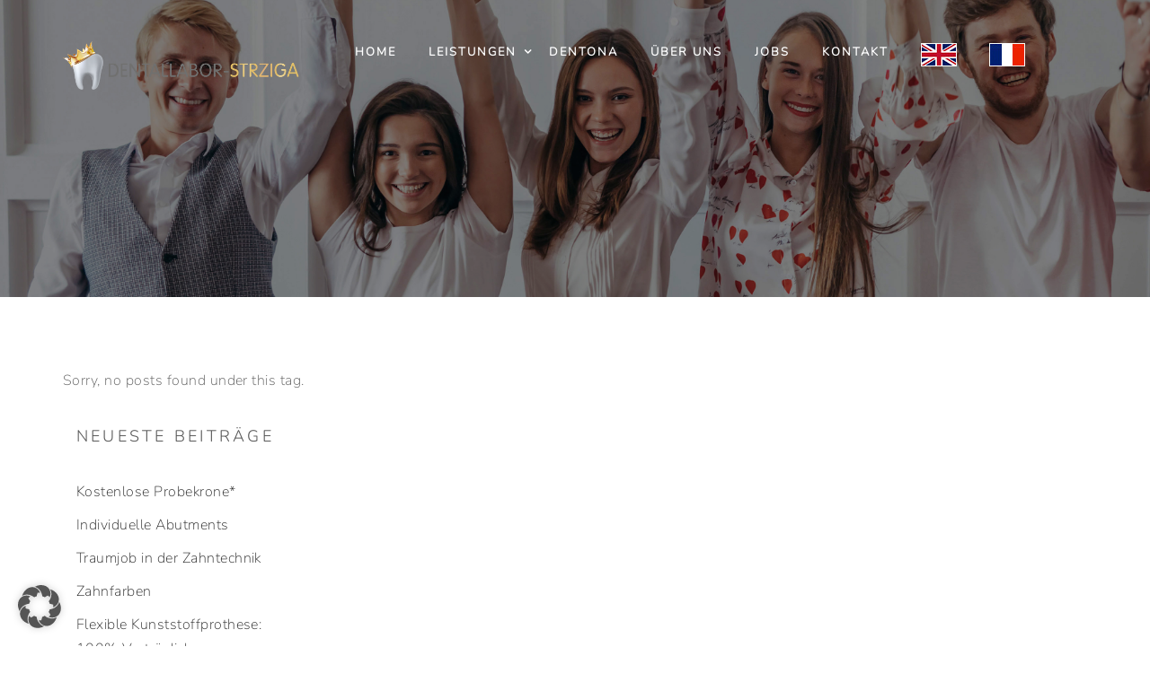

--- FILE ---
content_type: text/html; charset=UTF-8
request_url: https://www.dentallabor-strziga.de/tag/3shape/
body_size: 14109
content:
<!DOCTYPE html>
<html lang="de">

<head>

  <meta charset="UTF-8">
  <meta name="viewport" content="width=device-width, initial-scale=1.0">
  <link rel="profile" href="http://gmpg.org/xfn/11">
  <link rel="pingback" href="https://www.dentallabor-strziga.de/wordpress/xmlrpc.php">
        <link rel="shortcut icon" href="https://www.dentallabor-strziga.de/wordpress/wp-content/uploads/2021/06/favicon.jpg">       <link rel="apple-touch-icon" sizes="144x144" href="https://www.dentallabor-strziga.de/wordpress/wp-content/uploads/2021/06/favicon.jpg" />  <meta name='robots' content='noindex, follow' />
	<style>img:is([sizes="auto" i], [sizes^="auto," i]) { contain-intrinsic-size: 3000px 1500px }</style>
	
	<!-- This site is optimized with the Yoast SEO plugin v24.5 - https://yoast.com/wordpress/plugins/seo/ -->
	<title>3Shape Archive | Dentallabor Strziga in Berlin</title>
	<meta property="og:locale" content="de_DE" />
	<meta property="og:type" content="article" />
	<meta property="og:title" content="3Shape Archive | Dentallabor Strziga in Berlin" />
	<meta property="og:url" content="https://www.dentallabor-strziga.de/tag/3shape/" />
	<meta property="og:site_name" content="Dentallabor Strziga in Berlin" />
	<meta name="twitter:card" content="summary_large_image" />
	<script type="application/ld+json" class="yoast-schema-graph">{"@context":"https://schema.org","@graph":[{"@type":"CollectionPage","@id":"https://www.dentallabor-strziga.de/tag/3shape/","url":"https://www.dentallabor-strziga.de/tag/3shape/","name":"3Shape Archive | Dentallabor Strziga in Berlin","isPartOf":{"@id":"https://www.dentallabor-strziga.de/#website"},"breadcrumb":{"@id":"https://www.dentallabor-strziga.de/tag/3shape/#breadcrumb"},"inLanguage":"de"},{"@type":"BreadcrumbList","@id":"https://www.dentallabor-strziga.de/tag/3shape/#breadcrumb","itemListElement":[{"@type":"ListItem","position":1,"name":"Startseite","item":"https://www.dentallabor-strziga.de/"},{"@type":"ListItem","position":2,"name":"3Shape"}]},{"@type":"WebSite","@id":"https://www.dentallabor-strziga.de/#website","url":"https://www.dentallabor-strziga.de/","name":"Dentallabor Strziga in Berlin","description":"Ästhetik &amp; Präzision für ein strahlendes Lächeln","publisher":{"@id":"https://www.dentallabor-strziga.de/#organization"},"potentialAction":[{"@type":"SearchAction","target":{"@type":"EntryPoint","urlTemplate":"https://www.dentallabor-strziga.de/?s={search_term_string}"},"query-input":{"@type":"PropertyValueSpecification","valueRequired":true,"valueName":"search_term_string"}}],"inLanguage":"de"},{"@type":"Organization","@id":"https://www.dentallabor-strziga.de/#organization","name":"Dentallabor Strziga GmbH","url":"https://www.dentallabor-strziga.de/","logo":{"@type":"ImageObject","inLanguage":"de","@id":"https://www.dentallabor-strziga.de/#/schema/logo/image/","url":"https://www.dentallabor-strziga.de/wordpress/wp-content/uploads/2021/11/Bildschirmfoto-2021-11-08-um-10.47.41.png","contentUrl":"https://www.dentallabor-strziga.de/wordpress/wp-content/uploads/2021/11/Bildschirmfoto-2021-11-08-um-10.47.41.png","width":339,"height":374,"caption":"Dentallabor Strziga GmbH"},"image":{"@id":"https://www.dentallabor-strziga.de/#/schema/logo/image/"},"sameAs":["https://www.facebook.com/profile.php?id=100070631539743","https://www.instagram.com/dentadbp/"]}]}</script>
	<!-- / Yoast SEO plugin. -->


<link rel="alternate" type="application/rss+xml" title="Dentallabor Strziga in Berlin &raquo; Feed" href="https://www.dentallabor-strziga.de/feed/" />
<link rel="alternate" type="application/rss+xml" title="Dentallabor Strziga in Berlin &raquo; Kommentar-Feed" href="https://www.dentallabor-strziga.de/comments/feed/" />
<link rel="alternate" type="application/rss+xml" title="Dentallabor Strziga in Berlin &raquo; 3Shape Schlagwort-Feed" href="https://www.dentallabor-strziga.de/tag/3shape/feed/" />
<script type="text/javascript">
/* <![CDATA[ */
window._wpemojiSettings = {"baseUrl":"https:\/\/s.w.org\/images\/core\/emoji\/15.0.3\/72x72\/","ext":".png","svgUrl":"https:\/\/s.w.org\/images\/core\/emoji\/15.0.3\/svg\/","svgExt":".svg","source":{"concatemoji":"https:\/\/www.dentallabor-strziga.de\/wordpress\/wp-includes\/js\/wp-emoji-release.min.js?ver=6.7.2"}};
/*! This file is auto-generated */
!function(i,n){var o,s,e;function c(e){try{var t={supportTests:e,timestamp:(new Date).valueOf()};sessionStorage.setItem(o,JSON.stringify(t))}catch(e){}}function p(e,t,n){e.clearRect(0,0,e.canvas.width,e.canvas.height),e.fillText(t,0,0);var t=new Uint32Array(e.getImageData(0,0,e.canvas.width,e.canvas.height).data),r=(e.clearRect(0,0,e.canvas.width,e.canvas.height),e.fillText(n,0,0),new Uint32Array(e.getImageData(0,0,e.canvas.width,e.canvas.height).data));return t.every(function(e,t){return e===r[t]})}function u(e,t,n){switch(t){case"flag":return n(e,"\ud83c\udff3\ufe0f\u200d\u26a7\ufe0f","\ud83c\udff3\ufe0f\u200b\u26a7\ufe0f")?!1:!n(e,"\ud83c\uddfa\ud83c\uddf3","\ud83c\uddfa\u200b\ud83c\uddf3")&&!n(e,"\ud83c\udff4\udb40\udc67\udb40\udc62\udb40\udc65\udb40\udc6e\udb40\udc67\udb40\udc7f","\ud83c\udff4\u200b\udb40\udc67\u200b\udb40\udc62\u200b\udb40\udc65\u200b\udb40\udc6e\u200b\udb40\udc67\u200b\udb40\udc7f");case"emoji":return!n(e,"\ud83d\udc26\u200d\u2b1b","\ud83d\udc26\u200b\u2b1b")}return!1}function f(e,t,n){var r="undefined"!=typeof WorkerGlobalScope&&self instanceof WorkerGlobalScope?new OffscreenCanvas(300,150):i.createElement("canvas"),a=r.getContext("2d",{willReadFrequently:!0}),o=(a.textBaseline="top",a.font="600 32px Arial",{});return e.forEach(function(e){o[e]=t(a,e,n)}),o}function t(e){var t=i.createElement("script");t.src=e,t.defer=!0,i.head.appendChild(t)}"undefined"!=typeof Promise&&(o="wpEmojiSettingsSupports",s=["flag","emoji"],n.supports={everything:!0,everythingExceptFlag:!0},e=new Promise(function(e){i.addEventListener("DOMContentLoaded",e,{once:!0})}),new Promise(function(t){var n=function(){try{var e=JSON.parse(sessionStorage.getItem(o));if("object"==typeof e&&"number"==typeof e.timestamp&&(new Date).valueOf()<e.timestamp+604800&&"object"==typeof e.supportTests)return e.supportTests}catch(e){}return null}();if(!n){if("undefined"!=typeof Worker&&"undefined"!=typeof OffscreenCanvas&&"undefined"!=typeof URL&&URL.createObjectURL&&"undefined"!=typeof Blob)try{var e="postMessage("+f.toString()+"("+[JSON.stringify(s),u.toString(),p.toString()].join(",")+"));",r=new Blob([e],{type:"text/javascript"}),a=new Worker(URL.createObjectURL(r),{name:"wpTestEmojiSupports"});return void(a.onmessage=function(e){c(n=e.data),a.terminate(),t(n)})}catch(e){}c(n=f(s,u,p))}t(n)}).then(function(e){for(var t in e)n.supports[t]=e[t],n.supports.everything=n.supports.everything&&n.supports[t],"flag"!==t&&(n.supports.everythingExceptFlag=n.supports.everythingExceptFlag&&n.supports[t]);n.supports.everythingExceptFlag=n.supports.everythingExceptFlag&&!n.supports.flag,n.DOMReady=!1,n.readyCallback=function(){n.DOMReady=!0}}).then(function(){return e}).then(function(){var e;n.supports.everything||(n.readyCallback(),(e=n.source||{}).concatemoji?t(e.concatemoji):e.wpemoji&&e.twemoji&&(t(e.twemoji),t(e.wpemoji)))}))}((window,document),window._wpemojiSettings);
/* ]]> */
</script>
<style id='wp-emoji-styles-inline-css' type='text/css'>

	img.wp-smiley, img.emoji {
		display: inline !important;
		border: none !important;
		box-shadow: none !important;
		height: 1em !important;
		width: 1em !important;
		margin: 0 0.07em !important;
		vertical-align: -0.1em !important;
		background: none !important;
		padding: 0 !important;
	}
</style>
<link rel='stylesheet' id='wp-block-library-css' href='https://www.dentallabor-strziga.de/wordpress/wp-includes/css/dist/block-library/style.min.css?ver=6.7.2' type='text/css' media='all' />
<style id='classic-theme-styles-inline-css' type='text/css'>
/*! This file is auto-generated */
.wp-block-button__link{color:#fff;background-color:#32373c;border-radius:9999px;box-shadow:none;text-decoration:none;padding:calc(.667em + 2px) calc(1.333em + 2px);font-size:1.125em}.wp-block-file__button{background:#32373c;color:#fff;text-decoration:none}
</style>
<style id='global-styles-inline-css' type='text/css'>
:root{--wp--preset--aspect-ratio--square: 1;--wp--preset--aspect-ratio--4-3: 4/3;--wp--preset--aspect-ratio--3-4: 3/4;--wp--preset--aspect-ratio--3-2: 3/2;--wp--preset--aspect-ratio--2-3: 2/3;--wp--preset--aspect-ratio--16-9: 16/9;--wp--preset--aspect-ratio--9-16: 9/16;--wp--preset--color--black: #000000;--wp--preset--color--cyan-bluish-gray: #abb8c3;--wp--preset--color--white: #ffffff;--wp--preset--color--pale-pink: #f78da7;--wp--preset--color--vivid-red: #cf2e2e;--wp--preset--color--luminous-vivid-orange: #ff6900;--wp--preset--color--luminous-vivid-amber: #fcb900;--wp--preset--color--light-green-cyan: #7bdcb5;--wp--preset--color--vivid-green-cyan: #00d084;--wp--preset--color--pale-cyan-blue: #8ed1fc;--wp--preset--color--vivid-cyan-blue: #0693e3;--wp--preset--color--vivid-purple: #9b51e0;--wp--preset--gradient--vivid-cyan-blue-to-vivid-purple: linear-gradient(135deg,rgba(6,147,227,1) 0%,rgb(155,81,224) 100%);--wp--preset--gradient--light-green-cyan-to-vivid-green-cyan: linear-gradient(135deg,rgb(122,220,180) 0%,rgb(0,208,130) 100%);--wp--preset--gradient--luminous-vivid-amber-to-luminous-vivid-orange: linear-gradient(135deg,rgba(252,185,0,1) 0%,rgba(255,105,0,1) 100%);--wp--preset--gradient--luminous-vivid-orange-to-vivid-red: linear-gradient(135deg,rgba(255,105,0,1) 0%,rgb(207,46,46) 100%);--wp--preset--gradient--very-light-gray-to-cyan-bluish-gray: linear-gradient(135deg,rgb(238,238,238) 0%,rgb(169,184,195) 100%);--wp--preset--gradient--cool-to-warm-spectrum: linear-gradient(135deg,rgb(74,234,220) 0%,rgb(151,120,209) 20%,rgb(207,42,186) 40%,rgb(238,44,130) 60%,rgb(251,105,98) 80%,rgb(254,248,76) 100%);--wp--preset--gradient--blush-light-purple: linear-gradient(135deg,rgb(255,206,236) 0%,rgb(152,150,240) 100%);--wp--preset--gradient--blush-bordeaux: linear-gradient(135deg,rgb(254,205,165) 0%,rgb(254,45,45) 50%,rgb(107,0,62) 100%);--wp--preset--gradient--luminous-dusk: linear-gradient(135deg,rgb(255,203,112) 0%,rgb(199,81,192) 50%,rgb(65,88,208) 100%);--wp--preset--gradient--pale-ocean: linear-gradient(135deg,rgb(255,245,203) 0%,rgb(182,227,212) 50%,rgb(51,167,181) 100%);--wp--preset--gradient--electric-grass: linear-gradient(135deg,rgb(202,248,128) 0%,rgb(113,206,126) 100%);--wp--preset--gradient--midnight: linear-gradient(135deg,rgb(2,3,129) 0%,rgb(40,116,252) 100%);--wp--preset--font-size--small: 13px;--wp--preset--font-size--medium: 20px;--wp--preset--font-size--large: 36px;--wp--preset--font-size--x-large: 42px;--wp--preset--spacing--20: 0.44rem;--wp--preset--spacing--30: 0.67rem;--wp--preset--spacing--40: 1rem;--wp--preset--spacing--50: 1.5rem;--wp--preset--spacing--60: 2.25rem;--wp--preset--spacing--70: 3.38rem;--wp--preset--spacing--80: 5.06rem;--wp--preset--shadow--natural: 6px 6px 9px rgba(0, 0, 0, 0.2);--wp--preset--shadow--deep: 12px 12px 50px rgba(0, 0, 0, 0.4);--wp--preset--shadow--sharp: 6px 6px 0px rgba(0, 0, 0, 0.2);--wp--preset--shadow--outlined: 6px 6px 0px -3px rgba(255, 255, 255, 1), 6px 6px rgba(0, 0, 0, 1);--wp--preset--shadow--crisp: 6px 6px 0px rgba(0, 0, 0, 1);}:where(.is-layout-flex){gap: 0.5em;}:where(.is-layout-grid){gap: 0.5em;}body .is-layout-flex{display: flex;}.is-layout-flex{flex-wrap: wrap;align-items: center;}.is-layout-flex > :is(*, div){margin: 0;}body .is-layout-grid{display: grid;}.is-layout-grid > :is(*, div){margin: 0;}:where(.wp-block-columns.is-layout-flex){gap: 2em;}:where(.wp-block-columns.is-layout-grid){gap: 2em;}:where(.wp-block-post-template.is-layout-flex){gap: 1.25em;}:where(.wp-block-post-template.is-layout-grid){gap: 1.25em;}.has-black-color{color: var(--wp--preset--color--black) !important;}.has-cyan-bluish-gray-color{color: var(--wp--preset--color--cyan-bluish-gray) !important;}.has-white-color{color: var(--wp--preset--color--white) !important;}.has-pale-pink-color{color: var(--wp--preset--color--pale-pink) !important;}.has-vivid-red-color{color: var(--wp--preset--color--vivid-red) !important;}.has-luminous-vivid-orange-color{color: var(--wp--preset--color--luminous-vivid-orange) !important;}.has-luminous-vivid-amber-color{color: var(--wp--preset--color--luminous-vivid-amber) !important;}.has-light-green-cyan-color{color: var(--wp--preset--color--light-green-cyan) !important;}.has-vivid-green-cyan-color{color: var(--wp--preset--color--vivid-green-cyan) !important;}.has-pale-cyan-blue-color{color: var(--wp--preset--color--pale-cyan-blue) !important;}.has-vivid-cyan-blue-color{color: var(--wp--preset--color--vivid-cyan-blue) !important;}.has-vivid-purple-color{color: var(--wp--preset--color--vivid-purple) !important;}.has-black-background-color{background-color: var(--wp--preset--color--black) !important;}.has-cyan-bluish-gray-background-color{background-color: var(--wp--preset--color--cyan-bluish-gray) !important;}.has-white-background-color{background-color: var(--wp--preset--color--white) !important;}.has-pale-pink-background-color{background-color: var(--wp--preset--color--pale-pink) !important;}.has-vivid-red-background-color{background-color: var(--wp--preset--color--vivid-red) !important;}.has-luminous-vivid-orange-background-color{background-color: var(--wp--preset--color--luminous-vivid-orange) !important;}.has-luminous-vivid-amber-background-color{background-color: var(--wp--preset--color--luminous-vivid-amber) !important;}.has-light-green-cyan-background-color{background-color: var(--wp--preset--color--light-green-cyan) !important;}.has-vivid-green-cyan-background-color{background-color: var(--wp--preset--color--vivid-green-cyan) !important;}.has-pale-cyan-blue-background-color{background-color: var(--wp--preset--color--pale-cyan-blue) !important;}.has-vivid-cyan-blue-background-color{background-color: var(--wp--preset--color--vivid-cyan-blue) !important;}.has-vivid-purple-background-color{background-color: var(--wp--preset--color--vivid-purple) !important;}.has-black-border-color{border-color: var(--wp--preset--color--black) !important;}.has-cyan-bluish-gray-border-color{border-color: var(--wp--preset--color--cyan-bluish-gray) !important;}.has-white-border-color{border-color: var(--wp--preset--color--white) !important;}.has-pale-pink-border-color{border-color: var(--wp--preset--color--pale-pink) !important;}.has-vivid-red-border-color{border-color: var(--wp--preset--color--vivid-red) !important;}.has-luminous-vivid-orange-border-color{border-color: var(--wp--preset--color--luminous-vivid-orange) !important;}.has-luminous-vivid-amber-border-color{border-color: var(--wp--preset--color--luminous-vivid-amber) !important;}.has-light-green-cyan-border-color{border-color: var(--wp--preset--color--light-green-cyan) !important;}.has-vivid-green-cyan-border-color{border-color: var(--wp--preset--color--vivid-green-cyan) !important;}.has-pale-cyan-blue-border-color{border-color: var(--wp--preset--color--pale-cyan-blue) !important;}.has-vivid-cyan-blue-border-color{border-color: var(--wp--preset--color--vivid-cyan-blue) !important;}.has-vivid-purple-border-color{border-color: var(--wp--preset--color--vivid-purple) !important;}.has-vivid-cyan-blue-to-vivid-purple-gradient-background{background: var(--wp--preset--gradient--vivid-cyan-blue-to-vivid-purple) !important;}.has-light-green-cyan-to-vivid-green-cyan-gradient-background{background: var(--wp--preset--gradient--light-green-cyan-to-vivid-green-cyan) !important;}.has-luminous-vivid-amber-to-luminous-vivid-orange-gradient-background{background: var(--wp--preset--gradient--luminous-vivid-amber-to-luminous-vivid-orange) !important;}.has-luminous-vivid-orange-to-vivid-red-gradient-background{background: var(--wp--preset--gradient--luminous-vivid-orange-to-vivid-red) !important;}.has-very-light-gray-to-cyan-bluish-gray-gradient-background{background: var(--wp--preset--gradient--very-light-gray-to-cyan-bluish-gray) !important;}.has-cool-to-warm-spectrum-gradient-background{background: var(--wp--preset--gradient--cool-to-warm-spectrum) !important;}.has-blush-light-purple-gradient-background{background: var(--wp--preset--gradient--blush-light-purple) !important;}.has-blush-bordeaux-gradient-background{background: var(--wp--preset--gradient--blush-bordeaux) !important;}.has-luminous-dusk-gradient-background{background: var(--wp--preset--gradient--luminous-dusk) !important;}.has-pale-ocean-gradient-background{background: var(--wp--preset--gradient--pale-ocean) !important;}.has-electric-grass-gradient-background{background: var(--wp--preset--gradient--electric-grass) !important;}.has-midnight-gradient-background{background: var(--wp--preset--gradient--midnight) !important;}.has-small-font-size{font-size: var(--wp--preset--font-size--small) !important;}.has-medium-font-size{font-size: var(--wp--preset--font-size--medium) !important;}.has-large-font-size{font-size: var(--wp--preset--font-size--large) !important;}.has-x-large-font-size{font-size: var(--wp--preset--font-size--x-large) !important;}
:where(.wp-block-post-template.is-layout-flex){gap: 1.25em;}:where(.wp-block-post-template.is-layout-grid){gap: 1.25em;}
:where(.wp-block-columns.is-layout-flex){gap: 2em;}:where(.wp-block-columns.is-layout-grid){gap: 2em;}
:root :where(.wp-block-pullquote){font-size: 1.5em;line-height: 1.6;}
</style>
<link rel='stylesheet' id='siliconfolio-css' href='https://www.dentallabor-strziga.de/wordpress/wp-content/plugins/pheromone-portfolio/framework/css/style.css?ver=6.7.2' type='text/css' media='all' />
<link rel='stylesheet' id='pheromone_vegas-css' href='https://www.dentallabor-strziga.de/wordpress/wp-content/plugins/pheromone-shortcodes/vc_extend/vegas.min.css?ver=1' type='text/css' media='all' />
<link rel='stylesheet' id='pheromone_vc_style-css' href='https://www.dentallabor-strziga.de/wordpress/wp-content/plugins/pheromone-shortcodes/vc_extend/vc.css?ver=1' type='text/css' media='all' />
<link rel='stylesheet' id='borlabs-cookie-custom-css' href='https://www.dentallabor-strziga.de/wordpress/wp-content/cache/borlabs-cookie/1/borlabs-cookie-1-de.css?ver=3.3.4-25' type='text/css' media='all' />
<link rel='stylesheet' id='bootstrap-css' href='https://www.dentallabor-strziga.de/wordpress/wp-content/themes/pheromone/assets/css/bootstrap.css?ver=1.3.3' type='text/css' media='all' />
<link rel='stylesheet' id='pheromone-fonts-css' data-borlabs-font-blocker-href='https://fonts.googleapis.com/css?family=Open+Sans%3A400%2C300%2C600%2C700%2C800%7CKanit%3A400%2C200%2C100%2C300%2C500%2C600%2C700%2C800%2C900%7CGreat+Vibes&#038;subset=latin%2Clatin-ext' type='text/css' media='all' />
<link rel='stylesheet' id='pheromone-style-css' href='https://www.dentallabor-strziga.de/wordpress/wp-content/themes/pheromone/style.css?ver=1.3.3' type='text/css' media='all' />
<link rel='stylesheet' id='pheromone-style-css-css' href='https://www.dentallabor-strziga.de/wordpress/wp-content/themes/pheromone/assets/css/theme-style.css?ver=1.3.3' type='text/css' media='all' />
<link rel='stylesheet' id='fontawesome-icons-css' href='https://www.dentallabor-strziga.de/wordpress/wp-content/themes/pheromone/assets/css/font-awesome.min.css?ver=1.3.3' type='text/css' media='all' />
<link rel='stylesheet' id='ionicons-icons-css' href='https://www.dentallabor-strziga.de/wordpress/wp-content/themes/pheromone/assets/css/ionicons.min.css?ver=1.3.3' type='text/css' media='all' />
<link rel='stylesheet' id='owl-carousel-css' href='https://www.dentallabor-strziga.de/wordpress/wp-content/themes/pheromone/assets/css/owl.carousel.css?ver=1.3.3' type='text/css' media='all' />
<link rel='stylesheet' id='swipebox-css' href='https://www.dentallabor-strziga.de/wordpress/wp-content/themes/pheromone/assets/css/swipebox.css?ver=1.3.3' type='text/css' media='all' />
<link rel='stylesheet' id='animate-css' href='https://www.dentallabor-strziga.de/wordpress/wp-content/themes/pheromone/assets/css/animate.css?ver=1.3.3' type='text/css' media='all' />
<link rel='stylesheet' id='pheromone-woocommerce-css' href='https://www.dentallabor-strziga.de/wordpress/wp-content/themes/pheromone/assets/css/woocommerce.css?ver=1.3.3' type='text/css' media='all' />
<link rel='stylesheet' id='pheromone-responsive-css' href='https://www.dentallabor-strziga.de/wordpress/wp-content/themes/pheromone/assets/css/responsive.css?ver=1.3.3' type='text/css' media='all' />
<style id='pheromone-responsive-inline-css' type='text/css'>
.scroll-top { background-color: #ecc14a}
.navbar-nav ul.sm-nowrap .current-menu-ancestor > a  { color: #ecc14a}
.share-class a.active-menu { color: #ecc14a !important}
.navbar-nav ul.sm-nowrap .current-menu-ancestor li.current-menu-item a { color: #ecc14a}
.navbar-nav ul.sm-nowrap li.current-menu-item > a { color: #ecc14a}
.burger_pheromone_menu_overlay_normal .burger_pheromone_main_menu .current-menu-parent > a, .burger_pheromone_menu_overlay_normal .burger_pheromone_main_menu .current-page-parent > a, .burger_pheromone_menu_overlay_normal .burger_pheromone_main_menu .current_page_parent > a { color: #ecc14a}
.burger_pheromone_menu_overlay_normal .burger_pheromone_main_menu li.menu-item-has-children > a.sub-active { color: #ecc14a}
.burger_pheromone_menu_overlay_normal li.current-menu-item > a,.burger_pheromone_menu_overlay_normal li.current-page-item > a { color: #ecc14a}
.menu-transparent .navbar.top-nav-collapse .nav > li > a.active-menu { color: #ecc14a !important;}
#status { background: #ecc14a}
.intro-body h1,.intro-body h2,.intro-body h3,.intro-body h4,.intro-body h5,.intro-body h6 { color: #ffffff}
.tag-body h1,.tag-body h2,.tag-body h3,.tag-body h4,.tag-body h5,.tag-body h6 { color: #ffffff}
.breadcrumbs, .breadcrumbs a, .breadcrumbs span { color: #ffffff}
.menu-transparent .navbar .nav > li > a { color: #ffffff}
.tag_line_image .tag_line_author, .tag_line_image .tag_line_author a { color: #ffffff}
.tag_line_image .tag_line_date { color: #ffffff}
.intro-body .icon-big { color: #ffffff} 
/* Custom CSS END */
</style>
<script type="text/javascript" src="https://www.dentallabor-strziga.de/wordpress/wp-includes/js/jquery/jquery.min.js?ver=3.7.1" id="jquery-core-js"></script>
<script type="text/javascript" src="https://www.dentallabor-strziga.de/wordpress/wp-includes/js/jquery/jquery-migrate.min.js?ver=3.4.1" id="jquery-migrate-js"></script>
<script data-no-optimize="1" data-no-minify="1" data-cfasync="false" type="text/javascript" src="https://www.dentallabor-strziga.de/wordpress/wp-content/cache/borlabs-cookie/1/borlabs-cookie-config-de.json.js?ver=3.3.4-66" id="borlabs-cookie-config-js"></script>
<link rel="https://api.w.org/" href="https://www.dentallabor-strziga.de/wp-json/" /><link rel="alternate" title="JSON" type="application/json" href="https://www.dentallabor-strziga.de/wp-json/wp/v2/tags/77" /><link rel="EditURI" type="application/rsd+xml" title="RSD" href="https://www.dentallabor-strziga.de/wordpress/xmlrpc.php?rsd" />
<meta name="generator" content="WordPress 6.7.2" />
<script data-borlabs-cookie-script-blocker-ignore>
if ('0' === '1' && ('0' === '1' || '1' === '1')) {
    window['gtag_enable_tcf_support'] = true;
}
window.dataLayer = window.dataLayer || [];
if (typeof gtag !== 'function') {
    function gtag() {
        dataLayer.push(arguments);
    }
}
gtag('set', 'developer_id.dYjRjMm', true);
if ('0' === '1' || '1' === '1') {
    if (window.BorlabsCookieGoogleConsentModeDefaultSet !== true) {
        let getCookieValue = function (name) {
            return document.cookie.match('(^|;)\\s*' + name + '\\s*=\\s*([^;]+)')?.pop() || '';
        };
        let cookieValue = getCookieValue('borlabs-cookie-gcs');
        let consentsFromCookie = {};
        if (cookieValue !== '') {
            consentsFromCookie = JSON.parse(decodeURIComponent(cookieValue));
        }
        let defaultValues = {
            'ad_storage': 'denied',
            'ad_user_data': 'denied',
            'ad_personalization': 'denied',
            'analytics_storage': 'denied',
            'functionality_storage': 'denied',
            'personalization_storage': 'denied',
            'security_storage': 'denied',
            'wait_for_update': 500,
        };
        gtag('consent', 'default', { ...defaultValues, ...consentsFromCookie });
    }
    window.BorlabsCookieGoogleConsentModeDefaultSet = true;
    let borlabsCookieConsentChangeHandler = function () {
        window.dataLayer = window.dataLayer || [];
        if (typeof gtag !== 'function') { function gtag(){dataLayer.push(arguments);} }

        let getCookieValue = function (name) {
            return document.cookie.match('(^|;)\\s*' + name + '\\s*=\\s*([^;]+)')?.pop() || '';
        };
        let cookieValue = getCookieValue('borlabs-cookie-gcs');
        let consentsFromCookie = {};
        if (cookieValue !== '') {
            consentsFromCookie = JSON.parse(decodeURIComponent(cookieValue));
        }

        consentsFromCookie.analytics_storage = BorlabsCookie.Consents.hasConsent('google-analytics') ? 'granted' : 'denied';

        BorlabsCookie.CookieLibrary.setCookie(
            'borlabs-cookie-gcs',
            JSON.stringify(consentsFromCookie),
            BorlabsCookie.Settings.automaticCookieDomainAndPath.value ? '' : BorlabsCookie.Settings.cookieDomain.value,
            BorlabsCookie.Settings.cookiePath.value,
            BorlabsCookie.Cookie.getPluginCookie().expires,
            BorlabsCookie.Settings.cookieSecure.value,
            BorlabsCookie.Settings.cookieSameSite.value
        );
    }
    document.addEventListener('borlabs-cookie-consent-saved', borlabsCookieConsentChangeHandler);
    document.addEventListener('borlabs-cookie-handle-unblock', borlabsCookieConsentChangeHandler);
}
if ('0' === '1') {
    gtag("js", new Date());
    gtag("config", "G-QB11Z4P0K6", {"anonymize_ip": true});

    (function (w, d, s, i) {
        var f = d.getElementsByTagName(s)[0],
            j = d.createElement(s);
        j.async = true;
        j.src =
            "https://www.googletagmanager.com/gtag/js?id=" + i;
        f.parentNode.insertBefore(j, f);
    })(window, document, "script", "G-QB11Z4P0K6");
}
</script><script data-no-optimize="1" data-no-minify="1" data-cfasync="false" data-borlabs-cookie-script-blocker-ignore>
	window.dataLayer = window.dataLayer || [];
	if (typeof gtag !== 'function') { function gtag(){dataLayer.push(arguments);} }
	if ('1' === '1') {
		gtag('consent', 'default', {
			'ad_storage': 'denied',
			'ad_user_data': 'denied',
			'ad_personalization': 'denied',
			'analytics_storage': 'denied',
			'functionality_storage': 'denied',
			'personalization_storage': 'denied',
			'security_storage': 'denied',
			'wait_for_update': 500,
		});
		gtag('set', 'ads_data_redaction', true);
	}
	
	if('0' === '1') {
		var url = new URL(window.location.href);
				
		if ((url.searchParams.has('gtm_debug') && url.searchParams.get('gtm_debug') !== '') || document.cookie.indexOf('__TAG_ASSISTANT=') !== -1 || document.documentElement.hasAttribute('data-tag-assistant-present')) {
			(function(w,d,s,l,i){w[l]=w[l]||[];w[l].push({"gtm.start":
new Date().getTime(),event:"gtm.js"});var f=d.getElementsByTagName(s)[0],
j=d.createElement(s),dl=l!="dataLayer"?"&l="+l:"";j.async=true;j.src=
"https://www.googletagmanager.com/gtm.js?id="+i+dl;f.parentNode.insertBefore(j,f);
})(window,document,"script","dataLayer","GTM-MLV298G");
		} else {
			(function(w,d,s,l,i){w[l]=w[l]||[];w[l].push({"gtm.start":
new Date().getTime(),event:"gtm.js"});var f=d.getElementsByTagName(s)[0],
j=d.createElement(s),dl=l!="dataLayer"?"&l="+l:"";j.async=true;j.src=
"{{ upload-dir }}/"+i+'.js';f.parentNode.insertBefore(j,f);
})(window,document,"script","dataLayer","GTM-MLV298G");
		}
  	}
  	
	(function () {
		var serviceGroupActive = function (serviceGroup) {
			if (typeof(BorlabsCookie.ServiceGroups.serviceGroups[serviceGroup]) === 'undefined') {
				return false;
			}

			if (typeof(BorlabsCookie.Cookie.getPluginCookie().consents[serviceGroup]) === 'undefined') {
				return false;
			}
			var consents = BorlabsCookie.Cookie.getPluginCookie().consents[serviceGroup];
			for (var service of BorlabsCookie.ServiceGroups.serviceGroups[serviceGroup].serviceIds) {
				if (!consents.includes(service)) {
					return false;
				}
			}
			return true;
		};
		var borlabsCookieConsentChangeHandler = function () {
			window.dataLayer = window.dataLayer || [];
			if (typeof gtag !== 'function') { function gtag(){dataLayer.push(arguments);} }
			
			if ('1' === '1') {
				gtag('consent', 'update', {
					'ad_storage': serviceGroupActive('marketing') === true ? 'granted' : 'denied',
					'ad_user_data': serviceGroupActive('marketing') === true ? 'granted' : 'denied',
					'ad_personalization': serviceGroupActive('marketing') === true ? 'granted' : 'denied',
					'analytics_storage': serviceGroupActive('statistics') === true ? 'granted' : 'denied',
					'functionality_storage': serviceGroupActive('statistics') === true ? 'granted' : 'denied',
					'personalization_storage': serviceGroupActive('marketing') === true ? 'granted' : 'denied',
					'security_storage': serviceGroupActive('statistics') === true ? 'granted' : 'denied',
				});
			}
			
			var consents = BorlabsCookie.Cookie.getPluginCookie().consents;
			for (var serviceGroup in consents) {
				for (var service of consents[serviceGroup]) {
					if (!window.BorlabsCookieGtmPackageSentEvents.includes(service) && service !== 'borlabs-cookie') {
						window.dataLayer.push({
							event: 'borlabs-cookie-opt-in-'+service,
						});
						window.BorlabsCookieGtmPackageSentEvents.push(service);
					}
				}
			}
		};
		window.BorlabsCookieGtmPackageSentEvents = [];
		document.addEventListener('borlabs-cookie-consent-saved', borlabsCookieConsentChangeHandler);
		document.addEventListener('borlabs-cookie-handle-unblock', borlabsCookieConsentChangeHandler);
	})();
</script><meta name="generator" content="Powered by WPBakery Page Builder - drag and drop page builder for WordPress."/>
		<style type="text/css" id="wp-custom-css">
			.menu-divider {
	visibility: hidden; 
}


.nav > li > a {
  padding: 18px;
  font-size: 13px;
  font-weight: 600;
  text-transform: uppercase;
  text-decoration: none;
  letter-spacing: 2px;
}

  @media only screen and (max-width: 500px)
.single .tag_line_image.portfolio .tag_line_title {
  font-size: 30px;
  font-weight: 500;
  line-height: 40px;
}


.single .tag_line_image.portfolio .tag_line_title {
  font-size: 60px;
  font-weight: 500;
  line-height: 80px;
}

.intro {
    text-shadow: none;
}

.menu-transparent .nav-icon3 span {
  background: #3c3c3b;
}

    /* Grauer Schatten, der über der Titelanimation lag*/
.intro-body:before {
  background: rgba(23, 23, 30, 0.01);
  content: "";
  left: 0;
  top: 0;
  position: absolute;
  width: 100%;
  height: 100%;
  z-index: -9;
  }

.signature_vc, blockquote cite a, .classic {
    font-family: Great Vibes;
    font-size: 60px;
    font-weight: 600;
    letter-spacing: 0.02em;
    line-height: 1.5;
    text-transform: capitalize;
}


    /* Grauer Schatten, der über deTitelbild der Portfolios liegt*/
.tag_line_image .tag-body::before {
    content: "";
    left: 0;
    top: 0;
    position: absolute;
    width: 100%;
    height: 100%;
    z-index: -9;
    background: rgba(25, 25, 25, 0.1);
}

.tag_line_image.single .tag-body::before {
    background: rgba(23, 23, 30, 0.3);
}

.breadcrumbs span {
    display: none;
}

.breadcrumbs, .breadcrumbs a, .breadcrumbs span {
    color: #ffffff;
	display: none;
}

.tag_line_image .tag_line_author, .tag_line_image .tag_line_author a {
    color: #ffffff;
	display: none;
}

.search-icon-header a i {
    display: none;
}

/* Grauer Schatten, der über  Titelbild der Beiträge liegt*/
.tag_line_image.single .tag-body::before {
    background: rgba(23, 23, 30, 0.1);
}

.pager .next > a, .pager .next > span {
    display: none;
}

.pager .previous > a, .pager .previous > span {
    display: none;
}

.pagination-line {
    display: none;
}

.tag_line_image .tag_line_date {
    display: none;
}

@media only screen and ( max-width: 500px ) {
    .single .tag_line_image.portfolio .tag_line_title {
    font-size: 30px;
    font-weight: 100;
    line-height: 40px;
}
/* great-vibes-regular - vietnamese_latin-ext_latin */
@font-face {
  font-family: 'Great Vibes';
  font-style: normal;
  font-weight: 400;
  src: url('https://www.dentallabor-strziga.de/fonts/great-vibes-v14-vietnamese_latin-ext_latin-regular.eot'); /* IE9 Compat Modes */
  src: local(''),
       url('https://www.dentallabor-strziga.de/fonts/great-vibes-v14-vietnamese_latin-ext_latin-regular.eot?#iefix') format('embedded-opentype'), /* IE6-IE8 */
       url('https://www.dentallabor-strziga.de/fonts/great-vibes-v14-vietnamese_latin-ext_latin-regular.woff2') format('woff2'), /* Super Modern Browsers */
       url('https://www.dentallabor-strziga.de/fonts/great-vibes-v14-vietnamese_latin-ext_latin-regular.woff') format('woff'), /* Modern Browsers */
       url('https://www.dentallabor-strziga.de/fonts/great-vibes-v14-vietnamese_latin-ext_latin-regular.ttf') format('truetype'), /* Safari, Android, iOS */
       url('https://www.dentallabor-strziga.de/fonts/great-vibes-v14-vietnamese_latin-ext_latin-regular.svg#GreatVibes') format('svg'); /* Legacy iOS */
}

/* kanit-100 - vietnamese_thai_latin-ext_latin */
@font-face {
  font-family: 'Kanit';
  font-style: normal;
  font-weight: 100;
  src: url('https://www.dentallabor-strziga.de/fonts/kanit-v12-vietnamese_thai_latin-ext_latin-100.eot'); /* IE9 Compat Modes */
  src: local(''),
       url('https://www.dentallabor-strziga.de/fonts/kanit-v12-vietnamese_thai_latin-ext_latin-100.eot?#iefix') format('embedded-opentype'), /* IE6-IE8 */
       url('https://www.dentallabor-strziga.de/fonts/kanit-v12-vietnamese_thai_latin-ext_latin-100.woff2') format('woff2'), /* Super Modern Browsers */
       url('https://www.dentallabor-strziga.de/fonts/kanit-v12-vietnamese_thai_latin-ext_latin-100.woff') format('woff'), /* Modern Browsers */
       url('https://www.dentallabor-strziga.de/fonts/kanit-v12-vietnamese_thai_latin-ext_latin-100.ttf') format('truetype'), /* Safari, Android, iOS */
       url('https://www.dentallabor-strziga.de/fonts/kanit-v12-vietnamese_thai_latin-ext_latin-100.svg#Kanit') format('svg'); /* Legacy iOS */
}
/* kanit-200 - vietnamese_thai_latin-ext_latin */
@font-face {
  font-family: 'Kanit';
  font-style: normal;
  font-weight: 200;
  src: url('https://www.dentallabor-strziga.de/fonts/kanit-v12-vietnamese_thai_latin-ext_latin-200.eot'); /* IE9 Compat Modes */
  src: local(''),
       url('https://www.dentallabor-strziga.de/fonts/kanit-v12-vietnamese_thai_latin-ext_latin-200.eot?#iefix') format('embedded-opentype'), /* IE6-IE8 */
       url('https://www.dentallabor-strziga.de/fonts/kanit-v12-vietnamese_thai_latin-ext_latin-200.woff2') format('woff2'), /* Super Modern Browsers */
       url('https://www.dentallabor-strziga.de/fonts/kanit-v12-vietnamese_thai_latin-ext_latin-200.woff') format('woff'), /* Modern Browsers */
       url('https://www.dentallabor-strziga.de/fonts/kanit-v12-vietnamese_thai_latin-ext_latin-200.ttf') format('truetype'), /* Safari, Android, iOS */
       url('https://www.dentallabor-strziga.de/fonts/kanit-v12-vietnamese_thai_latin-ext_latin-200.svg#Kanit') format('svg'); /* Legacy iOS */
}
/* kanit-300 - vietnamese_thai_latin-ext_latin */
@font-face {
  font-family: 'Kanit';
  font-style: normal;
  font-weight: 300;
  src: url('https://www.dentallabor-strziga.de/fonts/kanit-v12-vietnamese_thai_latin-ext_latin-300.eot'); /* IE9 Compat Modes */
  src: local(''),
       url('https://www.dentallabor-strziga.de/fonts/kanit-v12-vietnamese_thai_latin-ext_latin-300.eot?#iefix') format('embedded-opentype'), /* IE6-IE8 */
       url('https://www.dentallabor-strziga.de/fonts/kanit-v12-vietnamese_thai_latin-ext_latin-300.woff2') format('woff2'), /* Super Modern Browsers */
       url('https://www.dentallabor-strziga.de/fonts/kanit-v12-vietnamese_thai_latin-ext_latin-300.woff') format('woff'), /* Modern Browsers */
       url('https://www.dentallabor-strziga.de/fonts/kanit-v12-vietnamese_thai_latin-ext_latin-300.ttf') format('truetype'), /* Safari, Android, iOS */
       url('https://www.dentallabor-strziga.de/fonts/kanit-v12-vietnamese_thai_latin-ext_latin-300.svg#Kanit') format('svg'); /* Legacy iOS */
}
/* kanit-regular - vietnamese_thai_latin-ext_latin */
@font-face {
  font-family: 'Kanit';
  font-style: normal;
  font-weight: 400;
  src: url('https://www.dentallabor-strziga.de/fonts/kanit-v12-vietnamese_thai_latin-ext_latin-regular.eot'); /* IE9 Compat Modes */
  src: local(''),
       url('https://www.dentallabor-strziga.de/fonts/kanit-v12-vietnamese_thai_latin-ext_latin-regular.eot?#iefix') format('embedded-opentype'), /* IE6-IE8 */
       url('https://www.dentallabor-strziga.de/fonts/kanit-v12-vietnamese_thai_latin-ext_latin-regular.woff2') format('woff2'), /* Super Modern Browsers */
       url('https://www.dentallabor-strziga.de/fonts/kanit-v12-vietnamese_thai_latin-ext_latin-regular.woff') format('woff'), /* Modern Browsers */
       url('https://www.dentallabor-strziga.de/fonts/kanit-v12-vietnamese_thai_latin-ext_latin-regular.ttf') format('truetype'), /* Safari, Android, iOS */
       url('https://www.dentallabor-strziga.de/fonts/kanit-v12-vietnamese_thai_latin-ext_latin-regular.svg#Kanit') format('svg'); /* Legacy iOS */
}
/* kanit-500 - vietnamese_thai_latin-ext_latin */
@font-face {
  font-family: 'Kanit';
  font-style: normal;
  font-weight: 500;
  src: url('https://www.dentallabor-strziga.de/fonts/kanit-v12-vietnamese_thai_latin-ext_latin-500.eot'); /* IE9 Compat Modes */
  src: local(''),
       url('https://www.dentallabor-strziga.de/fonts/kanit-v12-vietnamese_thai_latin-ext_latin-500.eot?#iefix') format('embedded-opentype'), /* IE6-IE8 */
       url('https://www.dentallabor-strziga.de/fonts/kanit-v12-vietnamese_thai_latin-ext_latin-500.woff2') format('woff2'), /* Super Modern Browsers */
       url('https://www.dentallabor-strziga.de/fonts/kanit-v12-vietnamese_thai_latin-ext_latin-500.woff') format('woff'), /* Modern Browsers */
       url('https://www.dentallabor-strziga.de/fonts/kanit-v12-vietnamese_thai_latin-ext_latin-500.ttf') format('truetype'), /* Safari, Android, iOS */
       url('https://www.dentallabor-strziga.de/fonts/kanit-v12-vietnamese_thai_latin-ext_latin-500.svg#Kanit') format('svg'); /* Legacy iOS */
}
/* kanit-600 - vietnamese_thai_latin-ext_latin */
@font-face {
  font-family: 'Kanit';
  font-style: normal;
  font-weight: 600;
  src: url('https://www.dentallabor-strziga.de/fonts/kanit-v12-vietnamese_thai_latin-ext_latin-600.eot'); /* IE9 Compat Modes */
  src: local(''),
       url('https://www.dentallabor-strziga.de/fonts/kanit-v12-vietnamese_thai_latin-ext_latin-600.eot?#iefix') format('embedded-opentype'), /* IE6-IE8 */
       url('https://www.dentallabor-strziga.de/fonts/kanit-v12-vietnamese_thai_latin-ext_latin-600.woff2') format('woff2'), /* Super Modern Browsers */
       url('https://www.dentallabor-strziga.de/fonts/kanit-v12-vietnamese_thai_latin-ext_latin-600.woff') format('woff'), /* Modern Browsers */
       url('https://www.dentallabor-strziga.de/fonts/kanit-v12-vietnamese_thai_latin-ext_latin-600.ttf') format('truetype'), /* Safari, Android, iOS */
       url('https://www.dentallabor-strziga.de/fonts/kanit-v12-vietnamese_thai_latin-ext_latin-600.svg#Kanit') format('svg'); /* Legacy iOS */
}
/* kanit-700 - vietnamese_thai_latin-ext_latin */
@font-face {
  font-family: 'Kanit';
  font-style: normal;
  font-weight: 700;
  src: url('https://www.dentallabor-strziga.de/fonts/kanit-v12-vietnamese_thai_latin-ext_latin-700.eot'); /* IE9 Compat Modes */
  src: local(''),
       url('https://www.dentallabor-strziga.de/fonts/kanit-v12-vietnamese_thai_latin-ext_latin-700.eot?#iefix') format('embedded-opentype'), /* IE6-IE8 */
       url('https://www.dentallabor-strziga.de/fonts/kanit-v12-vietnamese_thai_latin-ext_latin-700.woff2') format('woff2'), /* Super Modern Browsers */
       url('https://www.dentallabor-strziga.de/fonts/kanit-v12-vietnamese_thai_latin-ext_latin-700.woff') format('woff'), /* Modern Browsers */
       url('https://www.dentallabor-strziga.de/fonts/kanit-v12-vietnamese_thai_latin-ext_latin-700.ttf') format('truetype'), /* Safari, Android, iOS */
       url('https://www.dentallabor-strziga.de/fonts/kanit-v12-vietnamese_thai_latin-ext_latin-700.svg#Kanit') format('svg'); /* Legacy iOS */
}
/* kanit-800 - vietnamese_thai_latin-ext_latin */
@font-face {
  font-family: 'Kanit';
  font-style: normal;
  font-weight: 800;
  src: url('https://www.dentallabor-strziga.de/fonts/kanit-v12-vietnamese_thai_latin-ext_latin-800.eot'); /* IE9 Compat Modes */
  src: local(''),
       url('https://www.dentallabor-strziga.de/fonts/kanit-v12-vietnamese_thai_latin-ext_latin-800.eot?#iefix') format('embedded-opentype'), /* IE6-IE8 */
       url('https://www.dentallabor-strziga.de/fonts/kanit-v12-vietnamese_thai_latin-ext_latin-800.woff2') format('woff2'), /* Super Modern Browsers */
       url('https://www.dentallabor-strziga.de/fonts/kanit-v12-vietnamese_thai_latin-ext_latin-800.woff') format('woff'), /* Modern Browsers */
       url('https://www.dentallabor-strziga.de/fonts/kanit-v12-vietnamese_thai_latin-ext_latin-800.ttf') format('truetype'), /* Safari, Android, iOS */
       url('https://www.dentallabor-strziga.de/fonts/kanit-v12-vietnamese_thai_latin-ext_latin-800.svg#Kanit') format('svg'); /* Legacy iOS */
}
/* kanit-900 - vietnamese_thai_latin-ext_latin */
@font-face {
  font-family: 'Kanit';
  font-style: normal;
  font-weight: 900;
  src: url('https://www.dentallabor-strziga.de/fonts/kanit-v12-vietnamese_thai_latin-ext_latin-900.eot'); /* IE9 Compat Modes */
  src: local(''),
       url('https://www.dentallabor-strziga.de/fonts/kanit-v12-vietnamese_thai_latin-ext_latin-900.eot?#iefix') format('embedded-opentype'), /* IE6-IE8 */
       url('https://www.dentallabor-strziga.de/fonts/kanit-v12-vietnamese_thai_latin-ext_latin-900.woff2') format('woff2'), /* Super Modern Browsers */
       url('https://www.dentallabor-strziga.de/fonts/kanit-v12-vietnamese_thai_latin-ext_latin-900.woff') format('woff'), /* Modern Browsers */
       url('https://www.dentallabor-strziga.de/fonts/kanit-v12-vietnamese_thai_latin-ext_latin-900.ttf') format('truetype'), /* Safari, Android, iOS */
       url('https://www.dentallabor-strziga.de/fonts/kanit-v12-vietnamese_thai_latin-ext_latin-900.svg#Kanit') format('svg'); /* Legacy iOS */
}

/* open-sans-300 - vietnamese_latin-ext_latin_hebrew_greek-ext_greek_cyrillic-ext_cyrillic */
@font-face {
  font-family: 'Open Sans';
  font-style: normal;
  font-weight: 300;
  src: url('https://www.dentallabor-strziga.de/fonts/open-sans-v34-vietnamese_latin-ext_latin_hebrew_greek-ext_greek_cyrillic-ext_cyrillic-300.eot'); /* IE9 Compat Modes */
  src: local(''),
       url('https://www.dentallabor-strziga.de/fonts/open-sans-v34-vietnamese_latin-ext_latin_hebrew_greek-ext_greek_cyrillic-ext_cyrillic-300.eot?#iefix') format('embedded-opentype'), /* IE6-IE8 */
       url('https://www.dentallabor-strziga.de/fonts/open-sans-v34-vietnamese_latin-ext_latin_hebrew_greek-ext_greek_cyrillic-ext_cyrillic-300.woff2') format('woff2'), /* Super Modern Browsers */
       url('https://www.dentallabor-strziga.de/fonts/open-sans-v34-vietnamese_latin-ext_latin_hebrew_greek-ext_greek_cyrillic-ext_cyrillic-300.woff') format('woff'), /* Modern Browsers */
       url('https://www.dentallabor-strziga.de/fonts/open-sans-v34-vietnamese_latin-ext_latin_hebrew_greek-ext_greek_cyrillic-ext_cyrillic-300.ttf') format('truetype'), /* Safari, Android, iOS */
       url('https://www.dentallabor-strziga.de/fonts/open-sans-v34-vietnamese_latin-ext_latin_hebrew_greek-ext_greek_cyrillic-ext_cyrillic-300.svg#OpenSans') format('svg'); /* Legacy iOS */
}
/* open-sans-regular - vietnamese_latin-ext_latin_hebrew_greek-ext_greek_cyrillic-ext_cyrillic */
@font-face {
  font-family: 'Open Sans';
  font-style: normal;
  font-weight: 400;
  src: url('https://www.dentallabor-strziga.de/fonts/open-sans-v34-vietnamese_latin-ext_latin_hebrew_greek-ext_greek_cyrillic-ext_cyrillic-regular.eot'); /* IE9 Compat Modes */
  src: local(''),
       url('https://www.dentallabor-strziga.de/fonts/open-sans-v34-vietnamese_latin-ext_latin_hebrew_greek-ext_greek_cyrillic-ext_cyrillic-regular.eot?#iefix') format('embedded-opentype'), /* IE6-IE8 */
       url('https://www.dentallabor-strziga.de/fonts/open-sans-v34-vietnamese_latin-ext_latin_hebrew_greek-ext_greek_cyrillic-ext_cyrillic-regular.woff2') format('woff2'), /* Super Modern Browsers */
       url('https://www.dentallabor-strziga.de/fonts/open-sans-v34-vietnamese_latin-ext_latin_hebrew_greek-ext_greek_cyrillic-ext_cyrillic-regular.woff') format('woff'), /* Modern Browsers */
       url('https://www.dentallabor-strziga.de/fonts/open-sans-v34-vietnamese_latin-ext_latin_hebrew_greek-ext_greek_cyrillic-ext_cyrillic-regular.ttf') format('truetype'), /* Safari, Android, iOS */
       url('https://www.dentallabor-strziga.de/fonts/open-sans-v34-vietnamese_latin-ext_latin_hebrew_greek-ext_greek_cyrillic-ext_cyrillic-regular.svg#OpenSans') format('svg'); /* Legacy iOS */
}
/* open-sans-500 - vietnamese_latin-ext_latin_hebrew_greek-ext_greek_cyrillic-ext_cyrillic */
@font-face {
  font-family: 'Open Sans';
  font-style: normal;
  font-weight: 500;
  src: url('https://www.dentallabor-strziga.de/fonts/open-sans-v34-vietnamese_latin-ext_latin_hebrew_greek-ext_greek_cyrillic-ext_cyrillic-500.eot'); /* IE9 Compat Modes */
  src: local(''),
       url('https://www.dentallabor-strziga.de/fonts/open-sans-v34-vietnamese_latin-ext_latin_hebrew_greek-ext_greek_cyrillic-ext_cyrillic-500.eot?#iefix') format('embedded-opentype'), /* IE6-IE8 */
       url('https://www.dentallabor-strziga.de/fonts/open-sans-v34-vietnamese_latin-ext_latin_hebrew_greek-ext_greek_cyrillic-ext_cyrillic-500.woff2') format('woff2'), /* Super Modern Browsers */
       url('https://www.dentallabor-strziga.de/fonts/open-sans-v34-vietnamese_latin-ext_latin_hebrew_greek-ext_greek_cyrillic-ext_cyrillic-500.woff') format('woff'), /* Modern Browsers */
       url('https://www.dentallabor-strziga.de/fonts/open-sans-v34-vietnamese_latin-ext_latin_hebrew_greek-ext_greek_cyrillic-ext_cyrillic-500.ttf') format('truetype'), /* Safari, Android, iOS */
       url('https://www.dentallabor-strziga.de/fonts/open-sans-v34-vietnamese_latin-ext_latin_hebrew_greek-ext_greek_cyrillic-ext_cyrillic-500.svg#OpenSans') format('svg'); /* Legacy iOS */
}
/* open-sans-600 - vietnamese_latin-ext_latin_hebrew_greek-ext_greek_cyrillic-ext_cyrillic */
@font-face {
  font-family: 'Open Sans';
  font-style: normal;
  font-weight: 600;
  src: url('https://www.dentallabor-strziga.de/fonts/open-sans-v34-vietnamese_latin-ext_latin_hebrew_greek-ext_greek_cyrillic-ext_cyrillic-600.eot'); /* IE9 Compat Modes */
  src: local(''),
       url('https://www.dentallabor-strziga.de/fonts/open-sans-v34-vietnamese_latin-ext_latin_hebrew_greek-ext_greek_cyrillic-ext_cyrillic-600.eot?#iefix') format('embedded-opentype'), /* IE6-IE8 */
       url('https://www.dentallabor-strziga.de/fonts/open-sans-v34-vietnamese_latin-ext_latin_hebrew_greek-ext_greek_cyrillic-ext_cyrillic-600.woff2') format('woff2'), /* Super Modern Browsers */
       url('https://www.dentallabor-strziga.de/fonts/open-sans-v34-vietnamese_latin-ext_latin_hebrew_greek-ext_greek_cyrillic-ext_cyrillic-600.woff') format('woff'), /* Modern Browsers */
       url('https://www.dentallabor-strziga.de/fonts/open-sans-v34-vietnamese_latin-ext_latin_hebrew_greek-ext_greek_cyrillic-ext_cyrillic-600.ttf') format('truetype'), /* Safari, Android, iOS */
       url('https://www.dentallabor-strziga.de/fonts/open-sans-v34-vietnamese_latin-ext_latin_hebrew_greek-ext_greek_cyrillic-ext_cyrillic-600.svg#OpenSans') format('svg'); /* Legacy iOS */
}
/* open-sans-700 - vietnamese_latin-ext_latin_hebrew_greek-ext_greek_cyrillic-ext_cyrillic */
@font-face {
  font-family: 'Open Sans';
  font-style: normal;
  font-weight: 700;
  src: url('https://www.dentallabor-strziga.de/fonts/open-sans-v34-vietnamese_latin-ext_latin_hebrew_greek-ext_greek_cyrillic-ext_cyrillic-700.eot'); /* IE9 Compat Modes */
  src: local(''),
       url('https://www.dentallabor-strziga.de/fonts/open-sans-v34-vietnamese_latin-ext_latin_hebrew_greek-ext_greek_cyrillic-ext_cyrillic-700.eot?#iefix') format('embedded-opentype'), /* IE6-IE8 */
       url('https://www.dentallabor-strziga.de/fonts/open-sans-v34-vietnamese_latin-ext_latin_hebrew_greek-ext_greek_cyrillic-ext_cyrillic-700.woff2') format('woff2'), /* Super Modern Browsers */
       url('https://www.dentallabor-strziga.de/fonts/open-sans-v34-vietnamese_latin-ext_latin_hebrew_greek-ext_greek_cyrillic-ext_cyrillic-700.woff') format('woff'), /* Modern Browsers */
       url('https://www.dentallabor-strziga.de/fonts/open-sans-v34-vietnamese_latin-ext_latin_hebrew_greek-ext_greek_cyrillic-ext_cyrillic-700.ttf') format('truetype'), /* Safari, Android, iOS */
       url('https://www.dentallabor-strziga.de/fonts/open-sans-v34-vietnamese_latin-ext_latin_hebrew_greek-ext_greek_cyrillic-ext_cyrillic-700.svg#OpenSans') format('svg'); /* Legacy iOS */
}
/* open-sans-800 - vietnamese_latin-ext_latin_hebrew_greek-ext_greek_cyrillic-ext_cyrillic */
@font-face {
  font-family: 'Open Sans';
  font-style: normal;
  font-weight: 800;
  src: url('https://www.dentallabor-strziga.de/fonts/open-sans-v34-vietnamese_latin-ext_latin_hebrew_greek-ext_greek_cyrillic-ext_cyrillic-800.eot'); /* IE9 Compat Modes */
  src: local(''),
       url('https://www.dentallabor-strziga.de/fonts/open-sans-v34-vietnamese_latin-ext_latin_hebrew_greek-ext_greek_cyrillic-ext_cyrillic-800.eot?#iefix') format('embedded-opentype'), /* IE6-IE8 */
       url('https://www.dentallabor-strziga.de/fonts/open-sans-v34-vietnamese_latin-ext_latin_hebrew_greek-ext_greek_cyrillic-ext_cyrillic-800.woff2') format('woff2'), /* Super Modern Browsers */
       url('https://www.dentallabor-strziga.de/fonts/open-sans-v34-vietnamese_latin-ext_latin_hebrew_greek-ext_greek_cyrillic-ext_cyrillic-800.woff') format('woff'), /* Modern Browsers */
       url('https://www.dentallabor-strziga.de/fonts/open-sans-v34-vietnamese_latin-ext_latin_hebrew_greek-ext_greek_cyrillic-ext_cyrillic-800.ttf') format('truetype'), /* Safari, Android, iOS */
       url('https://www.dentallabor-strziga.de/fonts/open-sans-v34-vietnamese_latin-ext_latin_hebrew_greek-ext_greek_cyrillic-ext_cyrillic-800.svg#OpenSans') format('svg'); /* Legacy iOS */
}

	
/* roboto-100 - vietnamese_latin-ext_latin_greek-ext_greek_cyrillic-ext_cyrillic */
@font-face {
  font-family: 'Roboto';
  font-style: normal;
  font-weight: 100;
  src: url('https://www.dentallabor-strziga.de/fonts/roboto-v30-vietnamese_latin-ext_latin_greek-ext_greek_cyrillic-ext_cyrillic-100.eot'); /* IE9 Compat Modes */
  src: local(''),
       url('https://www.dentallabor-strziga.de/fonts/roboto-v30-vietnamese_latin-ext_latin_greek-ext_greek_cyrillic-ext_cyrillic-100.eot?#iefix') format('embedded-opentype'), /* IE6-IE8 */
       url('https://www.dentallabor-strziga.de/fonts/roboto-v30-vietnamese_latin-ext_latin_greek-ext_greek_cyrillic-ext_cyrillic-100.woff2') format('woff2'), /* Super Modern Browsers */
       url('https://www.dentallabor-strziga.de/fonts/roboto-v30-vietnamese_latin-ext_latin_greek-ext_greek_cyrillic-ext_cyrillic-100.woff') format('woff'), /* Modern Browsers */
       url('https://www.dentallabor-strziga.de/fonts/roboto-v30-vietnamese_latin-ext_latin_greek-ext_greek_cyrillic-ext_cyrillic-100.ttf') format('truetype'), /* Safari, Android, iOS */
       url('https://www.dentallabor-strziga.de/fonts/roboto-v30-vietnamese_latin-ext_latin_greek-ext_greek_cyrillic-ext_cyrillic-100.svg#Roboto') format('svg'); /* Legacy iOS */
}
/* roboto-100italic - vietnamese_latin-ext_latin_greek-ext_greek_cyrillic-ext_cyrillic */
@font-face {
  font-family: 'Roboto';
  font-style: italic;
  font-weight: 100;
  src: url('https://www.dentallabor-strziga.de/fonts/roboto-v30-vietnamese_latin-ext_latin_greek-ext_greek_cyrillic-ext_cyrillic-100italic.eot'); /* IE9 Compat Modes */
  src: local(''),
       url('https://www.dentallabor-strziga.de/fonts/roboto-v30-vietnamese_latin-ext_latin_greek-ext_greek_cyrillic-ext_cyrillic-100italic.eot?#iefix') format('embedded-opentype'), /* IE6-IE8 */
       url('https://www.dentallabor-strziga.de/fonts/roboto-v30-vietnamese_latin-ext_latin_greek-ext_greek_cyrillic-ext_cyrillic-100italic.woff2') format('woff2'), /* Super Modern Browsers */
       url('https://www.dentallabor-strziga.de/fonts/roboto-v30-vietnamese_latin-ext_latin_greek-ext_greek_cyrillic-ext_cyrillic-100italic.woff') format('woff'), /* Modern Browsers */
       url('https://www.dentallabor-strziga.de/fonts/roboto-v30-vietnamese_latin-ext_latin_greek-ext_greek_cyrillic-ext_cyrillic-100italic.ttf') format('truetype'), /* Safari, Android, iOS */
       url('https://www.dentallabor-strziga.de/fonts/roboto-v30-vietnamese_latin-ext_latin_greek-ext_greek_cyrillic-ext_cyrillic-100italic.svg#Roboto') format('svg'); /* Legacy iOS */
}
/* roboto-300 - vietnamese_latin-ext_latin_greek-ext_greek_cyrillic-ext_cyrillic */
@font-face {
  font-family: 'Roboto';
  font-style: normal;
  font-weight: 300;
  src: url('https://www.dentallabor-strziga.de/fonts/roboto-v30-vietnamese_latin-ext_latin_greek-ext_greek_cyrillic-ext_cyrillic-300.eot'); /* IE9 Compat Modes */
  src: local(''),
       url('https://www.dentallabor-strziga.de/fonts/roboto-v30-vietnamese_latin-ext_latin_greek-ext_greek_cyrillic-ext_cyrillic-300.eot?#iefix') format('embedded-opentype'), /* IE6-IE8 */
       url('https://www.dentallabor-strziga.de/fonts/roboto-v30-vietnamese_latin-ext_latin_greek-ext_greek_cyrillic-ext_cyrillic-300.woff2') format('woff2'), /* Super Modern Browsers */
       url('https://www.dentallabor-strziga.de/fonts/roboto-v30-vietnamese_latin-ext_latin_greek-ext_greek_cyrillic-ext_cyrillic-300.woff') format('woff'), /* Modern Browsers */
       url('https://www.dentallabor-strziga.de/fonts/roboto-v30-vietnamese_latin-ext_latin_greek-ext_greek_cyrillic-ext_cyrillic-300.ttf') format('truetype'), /* Safari, Android, iOS */
       url('https://www.dentallabor-strziga.de/fonts/roboto-v30-vietnamese_latin-ext_latin_greek-ext_greek_cyrillic-ext_cyrillic-300.svg#Roboto') format('svg'); /* Legacy iOS */
}
/* roboto-300italic - vietnamese_latin-ext_latin_greek-ext_greek_cyrillic-ext_cyrillic */
@font-face {
  font-family: 'Roboto';
  font-style: italic;
  font-weight: 300;
  src: url('https://www.dentallabor-strziga.de/fonts/roboto-v30-vietnamese_latin-ext_latin_greek-ext_greek_cyrillic-ext_cyrillic-300italic.eot'); /* IE9 Compat Modes */
  src: local(''),
       url('https://www.dentallabor-strziga.de/fonts/roboto-v30-vietnamese_latin-ext_latin_greek-ext_greek_cyrillic-ext_cyrillic-300italic.eot?#iefix') format('embedded-opentype'), /* IE6-IE8 */
       url('https://www.dentallabor-strziga.de/fonts/roboto-v30-vietnamese_latin-ext_latin_greek-ext_greek_cyrillic-ext_cyrillic-300italic.woff2') format('woff2'), /* Super Modern Browsers */
       url('https://www.dentallabor-strziga.de/fonts/roboto-v30-vietnamese_latin-ext_latin_greek-ext_greek_cyrillic-ext_cyrillic-300italic.woff') format('woff'), /* Modern Browsers */
       url('https://www.dentallabor-strziga.de/fonts/roboto-v30-vietnamese_latin-ext_latin_greek-ext_greek_cyrillic-ext_cyrillic-300italic.ttf') format('truetype'), /* Safari, Android, iOS */
       url('https://www.dentallabor-strziga.de/fonts/roboto-v30-vietnamese_latin-ext_latin_greek-ext_greek_cyrillic-ext_cyrillic-300italic.svg#Roboto') format('svg'); /* Legacy iOS */
}
/* roboto-regular - vietnamese_latin-ext_latin_greek-ext_greek_cyrillic-ext_cyrillic */
@font-face {
  font-family: 'Roboto';
  font-style: normal;
  font-weight: 400;
  src: url('https://www.dentallabor-strziga.de/fonts/roboto-v30-vietnamese_latin-ext_latin_greek-ext_greek_cyrillic-ext_cyrillic-regular.eot'); /* IE9 Compat Modes */
  src: local(''),
       url('https://www.dentallabor-strziga.de/fonts/roboto-v30-vietnamese_latin-ext_latin_greek-ext_greek_cyrillic-ext_cyrillic-regular.eot?#iefix') format('embedded-opentype'), /* IE6-IE8 */
       url('https://www.dentallabor-strziga.de/fonts/roboto-v30-vietnamese_latin-ext_latin_greek-ext_greek_cyrillic-ext_cyrillic-regular.woff2') format('woff2'), /* Super Modern Browsers */
       url('https://www.dentallabor-strziga.de/fonts/roboto-v30-vietnamese_latin-ext_latin_greek-ext_greek_cyrillic-ext_cyrillic-regular.woff') format('woff'), /* Modern Browsers */
       url('https://www.dentallabor-strziga.de/fonts/roboto-v30-vietnamese_latin-ext_latin_greek-ext_greek_cyrillic-ext_cyrillic-regular.ttf') format('truetype'), /* Safari, Android, iOS */
       url('https://www.dentallabor-strziga.de/fonts/roboto-v30-vietnamese_latin-ext_latin_greek-ext_greek_cyrillic-ext_cyrillic-regular.svg#Roboto') format('svg'); /* Legacy iOS */
}
/* roboto-italic - vietnamese_latin-ext_latin_greek-ext_greek_cyrillic-ext_cyrillic */
@font-face {
  font-family: 'Roboto';
  font-style: italic;
  font-weight: 400;
  src: url('https://www.dentallabor-strziga.de/fonts/roboto-v30-vietnamese_latin-ext_latin_greek-ext_greek_cyrillic-ext_cyrillic-italic.eot'); /* IE9 Compat Modes */
  src: local(''),
       url('https://www.dentallabor-strziga.de/fonts/roboto-v30-vietnamese_latin-ext_latin_greek-ext_greek_cyrillic-ext_cyrillic-italic.eot?#iefix') format('embedded-opentype'), /* IE6-IE8 */
       url('https://www.dentallabor-strziga.de/fonts/roboto-v30-vietnamese_latin-ext_latin_greek-ext_greek_cyrillic-ext_cyrillic-italic.woff2') format('woff2'), /* Super Modern Browsers */
       url('https://www.dentallabor-strziga.de/fonts/roboto-v30-vietnamese_latin-ext_latin_greek-ext_greek_cyrillic-ext_cyrillic-italic.woff') format('woff'), /* Modern Browsers */
       url('https://www.dentallabor-strziga.de/fonts/roboto-v30-vietnamese_latin-ext_latin_greek-ext_greek_cyrillic-ext_cyrillic-italic.ttf') format('truetype'), /* Safari, Android, iOS */
       url('https://www.dentallabor-strziga.de/fonts/roboto-v30-vietnamese_latin-ext_latin_greek-ext_greek_cyrillic-ext_cyrillic-italic.svg#Roboto') format('svg'); /* Legacy iOS */
}
/* roboto-500 - vietnamese_latin-ext_latin_greek-ext_greek_cyrillic-ext_cyrillic */
@font-face {
  font-family: 'Roboto';
  font-style: normal;
  font-weight: 500;
  src: url('https://www.dentallabor-strziga.de/fonts/roboto-v30-vietnamese_latin-ext_latin_greek-ext_greek_cyrillic-ext_cyrillic-500.eot'); /* IE9 Compat Modes */
  src: local(''),
       url('https://www.dentallabor-strziga.de/fonts/roboto-v30-vietnamese_latin-ext_latin_greek-ext_greek_cyrillic-ext_cyrillic-500.eot?#iefix') format('embedded-opentype'), /* IE6-IE8 */
       url('https://www.dentallabor-strziga.de/fonts/roboto-v30-vietnamese_latin-ext_latin_greek-ext_greek_cyrillic-ext_cyrillic-500.woff2') format('woff2'), /* Super Modern Browsers */
       url('https://www.dentallabor-strziga.de/fonts/roboto-v30-vietnamese_latin-ext_latin_greek-ext_greek_cyrillic-ext_cyrillic-500.woff') format('woff'), /* Modern Browsers */
       url('https://www.dentallabor-strziga.de/fonts/roboto-v30-vietnamese_latin-ext_latin_greek-ext_greek_cyrillic-ext_cyrillic-500.ttf') format('truetype'), /* Safari, Android, iOS */
       url('https://www.dentallabor-strziga.de/fonts/roboto-v30-vietnamese_latin-ext_latin_greek-ext_greek_cyrillic-ext_cyrillic-500.svg#Roboto') format('svg'); /* Legacy iOS */
}
/* roboto-500italic - vietnamese_latin-ext_latin_greek-ext_greek_cyrillic-ext_cyrillic */
@font-face {
  font-family: 'Roboto';
  font-style: italic;
  font-weight: 500;
  src: url('https://www.dentallabor-strziga.de/fonts/roboto-v30-vietnamese_latin-ext_latin_greek-ext_greek_cyrillic-ext_cyrillic-500italic.eot'); /* IE9 Compat Modes */
  src: local(''),
       url('https://www.dentallabor-strziga.de/fonts/roboto-v30-vietnamese_latin-ext_latin_greek-ext_greek_cyrillic-ext_cyrillic-500italic.eot?#iefix') format('embedded-opentype'), /* IE6-IE8 */
       url('https://www.dentallabor-strziga.de/fonts/roboto-v30-vietnamese_latin-ext_latin_greek-ext_greek_cyrillic-ext_cyrillic-500italic.woff2') format('woff2'), /* Super Modern Browsers */
       url('https://www.dentallabor-strziga.de/fonts/roboto-v30-vietnamese_latin-ext_latin_greek-ext_greek_cyrillic-ext_cyrillic-500italic.woff') format('woff'), /* Modern Browsers */
       url('https://www.dentallabor-strziga.de/fonts/roboto-v30-vietnamese_latin-ext_latin_greek-ext_greek_cyrillic-ext_cyrillic-500italic.ttf') format('truetype'), /* Safari, Android, iOS */
       url('https://www.dentallabor-strziga.de/fonts/roboto-v30-vietnamese_latin-ext_latin_greek-ext_greek_cyrillic-ext_cyrillic-500italic.svg#Roboto') format('svg'); /* Legacy iOS */
}
/* roboto-700 - vietnamese_latin-ext_latin_greek-ext_greek_cyrillic-ext_cyrillic */
@font-face {
  font-family: 'Roboto';
  font-style: normal;
  font-weight: 700;
  src: url('https://www.dentallabor-strziga.de/fonts/roboto-v30-vietnamese_latin-ext_latin_greek-ext_greek_cyrillic-ext_cyrillic-700.eot'); /* IE9 Compat Modes */
  src: local(''),
       url('https://www.dentallabor-strziga.de/fonts/roboto-v30-vietnamese_latin-ext_latin_greek-ext_greek_cyrillic-ext_cyrillic-700.eot?#iefix') format('embedded-opentype'), /* IE6-IE8 */
       url('https://www.dentallabor-strziga.de/fonts/roboto-v30-vietnamese_latin-ext_latin_greek-ext_greek_cyrillic-ext_cyrillic-700.woff2') format('woff2'), /* Super Modern Browsers */
       url('https://www.dentallabor-strziga.de/fonts/roboto-v30-vietnamese_latin-ext_latin_greek-ext_greek_cyrillic-ext_cyrillic-700.woff') format('woff'), /* Modern Browsers */
       url('https://www.dentallabor-strziga.de/fonts/roboto-v30-vietnamese_latin-ext_latin_greek-ext_greek_cyrillic-ext_cyrillic-700.ttf') format('truetype'), /* Safari, Android, iOS */
       url('https://www.dentallabor-strziga.de/fonts/roboto-v30-vietnamese_latin-ext_latin_greek-ext_greek_cyrillic-ext_cyrillic-700.svg#Roboto') format('svg'); /* Legacy iOS */
}
/* roboto-700italic - vietnamese_latin-ext_latin_greek-ext_greek_cyrillic-ext_cyrillic */
@font-face {
  font-family: 'Roboto';
  font-style: italic;
  font-weight: 700;
  src: url('https://www.dentallabor-strziga.de/fonts/roboto-v30-vietnamese_latin-ext_latin_greek-ext_greek_cyrillic-ext_cyrillic-700italic.eot'); /* IE9 Compat Modes */
  src: local(''),
       url('https://www.dentallabor-strziga.de/fonts/roboto-v30-vietnamese_latin-ext_latin_greek-ext_greek_cyrillic-ext_cyrillic-700italic.eot?#iefix') format('embedded-opentype'), /* IE6-IE8 */
       url('https://www.dentallabor-strziga.de/fonts/roboto-v30-vietnamese_latin-ext_latin_greek-ext_greek_cyrillic-ext_cyrillic-700italic.woff2') format('woff2'), /* Super Modern Browsers */
       url('https://www.dentallabor-strziga.de/fonts/roboto-v30-vietnamese_latin-ext_latin_greek-ext_greek_cyrillic-ext_cyrillic-700italic.woff') format('woff'), /* Modern Browsers */
       url('https://www.dentallabor-strziga.de/fonts/roboto-v30-vietnamese_latin-ext_latin_greek-ext_greek_cyrillic-ext_cyrillic-700italic.ttf') format('truetype'), /* Safari, Android, iOS */
       url('https://www.dentallabor-strziga.de/fonts/roboto-v30-vietnamese_latin-ext_latin_greek-ext_greek_cyrillic-ext_cyrillic-700italic.svg#Roboto') format('svg'); /* Legacy iOS */
}
/* roboto-900 - vietnamese_latin-ext_latin_greek-ext_greek_cyrillic-ext_cyrillic */
@font-face {
  font-family: 'Roboto';
  font-style: normal;
  font-weight: 900;
  src: url('https://www.dentallabor-strziga.de/fonts/roboto-v30-vietnamese_latin-ext_latin_greek-ext_greek_cyrillic-ext_cyrillic-900.eot'); /* IE9 Compat Modes */
  src: local(''),
       url('https://www.dentallabor-strziga.de/fonts/roboto-v30-vietnamese_latin-ext_latin_greek-ext_greek_cyrillic-ext_cyrillic-900.eot?#iefix') format('embedded-opentype'), /* IE6-IE8 */
       url('https://www.dentallabor-strziga.de/fonts/roboto-v30-vietnamese_latin-ext_latin_greek-ext_greek_cyrillic-ext_cyrillic-900.woff2') format('woff2'), /* Super Modern Browsers */
       url('https://www.dentallabor-strziga.de/fonts/roboto-v30-vietnamese_latin-ext_latin_greek-ext_greek_cyrillic-ext_cyrillic-900.woff') format('woff'), /* Modern Browsers */
       url('https://www.dentallabor-strziga.de/fonts/roboto-v30-vietnamese_latin-ext_latin_greek-ext_greek_cyrillic-ext_cyrillic-900.ttf') format('truetype'), /* Safari, Android, iOS */
       url('https://www.dentallabor-strziga.de/fonts/roboto-v30-vietnamese_latin-ext_latin_greek-ext_greek_cyrillic-ext_cyrillic-900.svg#Roboto') format('svg'); /* Legacy iOS */
}
/* roboto-900italic - vietnamese_latin-ext_latin_greek-ext_greek_cyrillic-ext_cyrillic */
@font-face {
  font-family: 'Roboto';
  font-style: italic;
  font-weight: 900;
  src: url('https://www.dentallabor-strziga.de/fonts/roboto-v30-vietnamese_latin-ext_latin_greek-ext_greek_cyrillic-ext_cyrillic-900italic.eot'); /* IE9 Compat Modes */
  src: local(''),
       url('https://www.dentallabor-strziga.de/fonts/roboto-v30-vietnamese_latin-ext_latin_greek-ext_greek_cyrillic-ext_cyrillic-900italic.eot?#iefix') format('embedded-opentype'), /* IE6-IE8 */
       url('https://www.dentallabor-strziga.de/fonts/roboto-v30-vietnamese_latin-ext_latin_greek-ext_greek_cyrillic-ext_cyrillic-900italic.woff2') format('woff2'), /* Super Modern Browsers */
       url('https://www.dentallabor-strziga.de/fonts/roboto-v30-vietnamese_latin-ext_latin_greek-ext_greek_cyrillic-ext_cyrillic-900italic.woff') format('woff'), /* Modern Browsers */
       url('https://www.dentallabor-strziga.de/fonts/roboto-v30-vietnamese_latin-ext_latin_greek-ext_greek_cyrillic-ext_cyrillic-900italic.ttf') format('truetype'), /* Safari, Android, iOS */
       url('https://www.dentallabor-strziga.de/fonts/roboto-v30-vietnamese_latin-ext_latin_greek-ext_greek_cyrillic-ext_cyrillic-900italic.svg#Roboto') format('svg'); /* Legacy iOS */
	
/* roboto-serif-100 - vietnamese_latin-ext_latin_cyrillic-ext */
@font-face {
  font-family: 'Roboto Serif';
  font-style: normal;
  font-weight: 100;
  src: url('https://www.dentallabor-strziga.de/fonts/roboto-serif-v18-vietnamese_latin-ext_latin_cyrillic-ext-100.eot'); /* IE9 Compat Modes */
  src: local(''),
       url('https://www.dentallabor-strziga.de/fonts/roboto-serif-v18-vietnamese_latin-ext_latin_cyrillic-ext-100.eot?#iefix') format('embedded-opentype'), /* IE6-IE8 */
       url('https://www.dentallabor-strziga.de/fonts/roboto-serif-v18-vietnamese_latin-ext_latin_cyrillic-ext-100.woff2') format('woff2'), /* Super Modern Browsers */
       url('https://www.dentallabor-strziga.de/fonts/roboto-serif-v18-vietnamese_latin-ext_latin_cyrillic-ext-100.woff') format('woff'), /* Modern Browsers */
       url('https://www.dentallabor-strziga.de/fonts/roboto-serif-v18-vietnamese_latin-ext_latin_cyrillic-ext-100.ttf') format('truetype'), /* Safari, Android, iOS */
       url('https://www.dentallabor-strziga.de/fonts/roboto-serif-v18-vietnamese_latin-ext_latin_cyrillic-ext-100.svg#RobotoSerif') format('svg'); /* Legacy iOS */
}
/* roboto-serif-200 - vietnamese_latin-ext_latin_cyrillic-ext */
@font-face {
  font-family: 'Roboto Serif';
  font-style: normal;
  font-weight: 200;
  src: url('https://www.dentallabor-strziga.de/fonts/roboto-serif-v18-vietnamese_latin-ext_latin_cyrillic-ext-200.eot'); /* IE9 Compat Modes */
  src: local(''),
       url('https://www.dentallabor-strziga.de/fonts/roboto-serif-v18-vietnamese_latin-ext_latin_cyrillic-ext-200.eot?#iefix') format('embedded-opentype'), /* IE6-IE8 */
       url('https://www.dentallabor-strziga.de/fonts/roboto-serif-v18-vietnamese_latin-ext_latin_cyrillic-ext-200.woff2') format('woff2'), /* Super Modern Browsers */
       url('https://www.dentallabor-strziga.de/fonts/roboto-serif-v18-vietnamese_latin-ext_latin_cyrillic-ext-200.woff') format('woff'), /* Modern Browsers */
       url('https://www.dentallabor-strziga.de/fonts/roboto-serif-v18-vietnamese_latin-ext_latin_cyrillic-ext-200.ttf') format('truetype'), /* Safari, Android, iOS */
       url('https://www.dentallabor-strziga.de/fonts/roboto-serif-v18-vietnamese_latin-ext_latin_cyrillic-ext-200.svg#RobotoSerif') format('svg'); /* Legacy iOS */
}
/* roboto-serif-300 - vietnamese_latin-ext_latin_cyrillic-ext */
@font-face {
  font-family: 'Roboto Serif';
  font-style: normal;
  font-weight: 300;
  src: url('https://www.dentallabor-strziga.de/fonts/roboto-serif-v18-vietnamese_latin-ext_latin_cyrillic-ext-300.eot'); /* IE9 Compat Modes */
  src: local(''),
       url('https://www.dentallabor-strziga.de/fonts/roboto-serif-v18-vietnamese_latin-ext_latin_cyrillic-ext-300.eot?#iefix') format('embedded-opentype'), /* IE6-IE8 */
       url('https://www.dentallabor-strziga.de/fonts/roboto-serif-v18-vietnamese_latin-ext_latin_cyrillic-ext-300.woff2') format('woff2'), /* Super Modern Browsers */
       url('https://www.dentallabor-strziga.de/fonts/roboto-serif-v18-vietnamese_latin-ext_latin_cyrillic-ext-300.woff') format('woff'), /* Modern Browsers */
       url('https://www.dentallabor-strziga.de/fonts/roboto-serif-v18-vietnamese_latin-ext_latin_cyrillic-ext-300.ttf') format('truetype'), /* Safari, Android, iOS */
       url('https://www.dentallabor-strziga.de/fonts/roboto-serif-v18-vietnamese_latin-ext_latin_cyrillic-ext-300.svg#RobotoSerif') format('svg'); /* Legacy iOS */
}
/* roboto-serif-regular - vietnamese_latin-ext_latin_cyrillic-ext */
@font-face {
  font-family: 'Roboto Serif';
  font-style: normal;
  font-weight: 400;
  src: url('https://www.dentallabor-strziga.de/fonts/roboto-serif-v18-vietnamese_latin-ext_latin_cyrillic-ext-regular.eot'); /* IE9 Compat Modes */
  src: local(''),
       url('https://www.dentallabor-strziga.de/fonts/roboto-serif-v18-vietnamese_latin-ext_latin_cyrillic-ext-regular.eot?#iefix') format('embedded-opentype'), /* IE6-IE8 */
       url('https://www.dentallabor-strziga.de/fonts/roboto-serif-v18-vietnamese_latin-ext_latin_cyrillic-ext-regular.woff2') format('woff2'), /* Super Modern Browsers */
       url('https://www.dentallabor-strziga.de/fonts/roboto-serif-v18-vietnamese_latin-ext_latin_cyrillic-ext-regular.woff') format('woff'), /* Modern Browsers */
       url('https://www.dentallabor-strziga.de/fonts/roboto-serif-v18-vietnamese_latin-ext_latin_cyrillic-ext-regular.ttf') format('truetype'), /* Safari, Android, iOS */
       url('https://www.dentallabor-strziga.de/fonts/roboto-serif-v18-vietnamese_latin-ext_latin_cyrillic-ext-regular.svg#RobotoSerif') format('svg'); /* Legacy iOS */
}
/* roboto-serif-500 - vietnamese_latin-ext_latin_cyrillic-ext */
@font-face {
  font-family: 'Roboto Serif';
  font-style: normal;
  font-weight: 500;
  src: url('https://www.dentallabor-strziga.de/fonts/roboto-serif-v18-vietnamese_latin-ext_latin_cyrillic-ext-500.eot'); /* IE9 Compat Modes */
  src: local(''),
       url('https://www.dentallabor-strziga.de/fonts/roboto-serif-v18-vietnamese_latin-ext_latin_cyrillic-ext-500.eot?#iefix') format('embedded-opentype'), /* IE6-IE8 */
       url('https://www.dentallabor-strziga.de/fonts/roboto-serif-v18-vietnamese_latin-ext_latin_cyrillic-ext-500.woff2') format('woff2'), /* Super Modern Browsers */
       url('https://www.dentallabor-strziga.de/fonts/roboto-serif-v18-vietnamese_latin-ext_latin_cyrillic-ext-500.woff') format('woff'), /* Modern Browsers */
       url('https://www.dentallabor-strziga.de/fonts/roboto-serif-v18-vietnamese_latin-ext_latin_cyrillic-ext-500.ttf') format('truetype'), /* Safari, Android, iOS */
       url('https://www.dentallabor-strziga.de/fonts/roboto-serif-v18-vietnamese_latin-ext_latin_cyrillic-ext-500.svg#RobotoSerif') format('svg'); /* Legacy iOS */
}
/* roboto-serif-600 - vietnamese_latin-ext_latin_cyrillic-ext */
@font-face {
  font-family: 'Roboto Serif';
  font-style: normal;
  font-weight: 600;
  src: url('https://www.dentallabor-strziga.de/fonts/roboto-serif-v18-vietnamese_latin-ext_latin_cyrillic-ext-600.eot'); /* IE9 Compat Modes */
  src: local(''),
       url('https://www.dentallabor-strziga.de/fonts/roboto-serif-v18-vietnamese_latin-ext_latin_cyrillic-ext-600.eot?#iefix') format('embedded-opentype'), /* IE6-IE8 */
       url('https://www.dentallabor-strziga.de/fonts/roboto-serif-v18-vietnamese_latin-ext_latin_cyrillic-ext-600.woff2') format('woff2'), /* Super Modern Browsers */
       url('https://www.dentallabor-strziga.de/fonts/roboto-serif-v18-vietnamese_latin-ext_latin_cyrillic-ext-600.woff') format('woff'), /* Modern Browsers */
       url('https://www.dentallabor-strziga.de/fonts/roboto-serif-v18-vietnamese_latin-ext_latin_cyrillic-ext-600.ttf') format('truetype'), /* Safari, Android, iOS */
       url('https://www.dentallabor-strziga.de/fonts/roboto-serif-v18-vietnamese_latin-ext_latin_cyrillic-ext-600.svg#RobotoSerif') format('svg'); /* Legacy iOS */
}
/* roboto-serif-700 - vietnamese_latin-ext_latin_cyrillic-ext */
@font-face {
  font-family: 'Roboto Serif';
  font-style: normal;
  font-weight: 700;
  src: url('https://www.dentallabor-strziga.de/fonts/roboto-serif-v18-vietnamese_latin-ext_latin_cyrillic-ext-700.eot'); /* IE9 Compat Modes */
  src: local(''),
       url('https://www.dentallabor-strziga.de/fonts/roboto-serif-v18-vietnamese_latin-ext_latin_cyrillic-ext-700.eot?#iefix') format('embedded-opentype'), /* IE6-IE8 */
       url('https://www.dentallabor-strziga.de/fonts/roboto-serif-v18-vietnamese_latin-ext_latin_cyrillic-ext-700.woff2') format('woff2'), /* Super Modern Browsers */
       url('https://www.dentallabor-strziga.de/fonts/roboto-serif-v18-vietnamese_latin-ext_latin_cyrillic-ext-700.woff') format('woff'), /* Modern Browsers */
       url('https://www.dentallabor-strziga.de/fonts/roboto-serif-v18-vietnamese_latin-ext_latin_cyrillic-ext-700.ttf') format('truetype'), /* Safari, Android, iOS */
       url('https://www.dentallabor-strziga.de/fonts/roboto-serif-v18-vietnamese_latin-ext_latin_cyrillic-ext-700.svg#RobotoSerif') format('svg'); /* Legacy iOS */
}
/* roboto-serif-800 - vietnamese_latin-ext_latin_cyrillic-ext */
@font-face {
  font-family: 'Roboto Serif';
  font-style: normal;
  font-weight: 800;
  src: url('https://www.dentallabor-strziga.de/fonts/roboto-serif-v18-vietnamese_latin-ext_latin_cyrillic-ext-800.eot'); /* IE9 Compat Modes */
  src: local(''),
       url('https://www.dentallabor-strziga.de/fonts/roboto-serif-v18-vietnamese_latin-ext_latin_cyrillic-ext-800.eot?#iefix') format('embedded-opentype'), /* IE6-IE8 */
       url('https://www.dentallabor-strziga.de/fonts/roboto-serif-v18-vietnamese_latin-ext_latin_cyrillic-ext-800.woff2') format('woff2'), /* Super Modern Browsers */
       url('https://www.dentallabor-strziga.de/fonts/roboto-serif-v18-vietnamese_latin-ext_latin_cyrillic-ext-800.woff') format('woff'), /* Modern Browsers */
       url('https://www.dentallabor-strziga.de/fonts/roboto-serif-v18-vietnamese_latin-ext_latin_cyrillic-ext-800.ttf') format('truetype'), /* Safari, Android, iOS */
       url('https://www.dentallabor-strziga.de/fonts/roboto-serif-v18-vietnamese_latin-ext_latin_cyrillic-ext-800.svg#RobotoSerif') format('svg'); /* Legacy iOS */
}
/* roboto-serif-900 - vietnamese_latin-ext_latin_cyrillic-ext */
@font-face {
  font-family: 'Roboto Serif';
  font-style: normal;
  font-weight: 900;
  src: url('https://www.dentallabor-strziga.de/fonts/roboto-serif-v18-vietnamese_latin-ext_latin_cyrillic-ext-900.eot'); /* IE9 Compat Modes */
  src: local(''),
       url('https://www.dentallabor-strziga.de/fonts/roboto-serif-v18-vietnamese_latin-ext_latin_cyrillic-ext-900.eot?#iefix') format('embedded-opentype'), /* IE6-IE8 */
       url('https://www.dentallabor-strziga.de/fonts/roboto-serif-v18-vietnamese_latin-ext_latin_cyrillic-ext-900.woff2') format('woff2'), /* Super Modern Browsers */
       url('https://www.dentallabor-strziga.de/fonts/roboto-serif-v18-vietnamese_latin-ext_latin_cyrillic-ext-900.woff') format('woff'), /* Modern Browsers */
       url('https://www.dentallabor-strziga.de/fonts/roboto-serif-v18-vietnamese_latin-ext_latin_cyrillic-ext-900.ttf') format('truetype'), /* Safari, Android, iOS */
       url('https://www.dentallabor-strziga.de/fonts/roboto-serif-v18-vietnamese_latin-ext_latin_cyrillic-ext-900.svg#RobotoSerif') format('svg'); /* Legacy iOS */
}
/* roboto-serif-100italic - vietnamese_latin-ext_latin_cyrillic-ext */
@font-face {
  font-family: 'Roboto Serif';
  font-style: italic;
  font-weight: 100;
  src: url('https://www.dentallabor-strziga.de/fonts/roboto-serif-v18-vietnamese_latin-ext_latin_cyrillic-ext-100italic.eot'); /* IE9 Compat Modes */
  src: local(''),
       url('https://www.dentallabor-strziga.de/fonts/roboto-serif-v18-vietnamese_latin-ext_latin_cyrillic-ext-100italic.eot?#iefix') format('embedded-opentype'), /* IE6-IE8 */
       url('https://www.dentallabor-strziga.de/fonts/roboto-serif-v18-vietnamese_latin-ext_latin_cyrillic-ext-100italic.woff2') format('woff2'), /* Super Modern Browsers */
       url('https://www.dentallabor-strziga.de/fonts/roboto-serif-v18-vietnamese_latin-ext_latin_cyrillic-ext-100italic.woff') format('woff'), /* Modern Browsers */
       url('https://www.dentallabor-strziga.de/fonts/roboto-serif-v18-vietnamese_latin-ext_latin_cyrillic-ext-100italic.ttf') format('truetype'), /* Safari, Android, iOS */
       url('https://www.dentallabor-strziga.de/fonts/roboto-serif-v18-vietnamese_latin-ext_latin_cyrillic-ext-100italic.svg#RobotoSerif') format('svg'); /* Legacy iOS */
}
/* roboto-serif-200italic - vietnamese_latin-ext_latin_cyrillic-ext */
@font-face {
  font-family: 'Roboto Serif';
  font-style: italic;
  font-weight: 200;
  src: url('https://www.dentallabor-strziga.de/fonts/roboto-serif-v18-vietnamese_latin-ext_latin_cyrillic-ext-200italic.eot'); /* IE9 Compat Modes */
  src: local(''),
       url('https://www.dentallabor-strziga.de/fonts/roboto-serif-v18-vietnamese_latin-ext_latin_cyrillic-ext-200italic.eot?#iefix') format('embedded-opentype'), /* IE6-IE8 */
       url('https://www.dentallabor-strziga.de/fonts/roboto-serif-v18-vietnamese_latin-ext_latin_cyrillic-ext-200italic.woff2') format('woff2'), /* Super Modern Browsers */
       url('https://www.dentallabor-strziga.de/fonts/roboto-serif-v18-vietnamese_latin-ext_latin_cyrillic-ext-200italic.woff') format('woff'), /* Modern Browsers */
       url('https://www.dentallabor-strziga.de/fonts/roboto-serif-v18-vietnamese_latin-ext_latin_cyrillic-ext-200italic.ttf') format('truetype'), /* Safari, Android, iOS */
       url('https://www.dentallabor-strziga.de/fonts/roboto-serif-v18-vietnamese_latin-ext_latin_cyrillic-ext-200italic.svg#RobotoSerif') format('svg'); /* Legacy iOS */
}
/* roboto-serif-300italic - vietnamese_latin-ext_latin_cyrillic-ext */
@font-face {
  font-family: 'Roboto Serif';
  font-style: italic;
  font-weight: 300;
  src: url('https://www.dentallabor-strziga.de/fonts/roboto-serif-v18-vietnamese_latin-ext_latin_cyrillic-ext-300italic.eot'); /* IE9 Compat Modes */
  src: local(''),
       url('https://www.dentallabor-strziga.de/fonts/roboto-serif-v18-vietnamese_latin-ext_latin_cyrillic-ext-300italic.eot?#iefix') format('embedded-opentype'), /* IE6-IE8 */
       url('https://www.dentallabor-strziga.de/fonts/roboto-serif-v18-vietnamese_latin-ext_latin_cyrillic-ext-300italic.woff2') format('woff2'), /* Super Modern Browsers */
       url('https://www.dentallabor-strziga.de/fonts/roboto-serif-v18-vietnamese_latin-ext_latin_cyrillic-ext-300italic.woff') format('woff'), /* Modern Browsers */
       url('https://www.dentallabor-strziga.de/fonts/roboto-serif-v18-vietnamese_latin-ext_latin_cyrillic-ext-300italic.ttf') format('truetype'), /* Safari, Android, iOS */
       url('https://www.dentallabor-strziga.de/fonts/roboto-serif-v18-vietnamese_latin-ext_latin_cyrillic-ext-300italic.svg#RobotoSerif') format('svg'); /* Legacy iOS */
}
/* roboto-serif-italic - vietnamese_latin-ext_latin_cyrillic-ext */
@font-face {
  font-family: 'Roboto Serif';
  font-style: italic;
  font-weight: 400;
  src: url('https://www.dentallabor-strziga.de/fonts/roboto-serif-v18-vietnamese_latin-ext_latin_cyrillic-ext-italic.eot'); /* IE9 Compat Modes */
  src: local(''),
       url('https://www.dentallabor-strziga.de/fonts/roboto-serif-v18-vietnamese_latin-ext_latin_cyrillic-ext-italic.eot?#iefix') format('embedded-opentype'), /* IE6-IE8 */
       url('https://www.dentallabor-strziga.de/fonts/roboto-serif-v18-vietnamese_latin-ext_latin_cyrillic-ext-italic.woff2') format('woff2'), /* Super Modern Browsers */
       url('https://www.dentallabor-strziga.de/fonts/roboto-serif-v18-vietnamese_latin-ext_latin_cyrillic-ext-italic.woff') format('woff'), /* Modern Browsers */
       url('https://www.dentallabor-strziga.de/fonts/roboto-serif-v18-vietnamese_latin-ext_latin_cyrillic-ext-italic.ttf') format('truetype'), /* Safari, Android, iOS */
       url('https://www.dentallabor-strziga.de/fonts/roboto-serif-v18-vietnamese_latin-ext_latin_cyrillic-ext-italic.svg#RobotoSerif') format('svg'); /* Legacy iOS */
}
/* roboto-serif-500italic - vietnamese_latin-ext_latin_cyrillic-ext */
@font-face {
  font-family: 'Roboto Serif';
  font-style: italic;
  font-weight: 500;
  src: url('https://www.dentallabor-strziga.de/fonts/roboto-serif-v18-vietnamese_latin-ext_latin_cyrillic-ext-500italic.eot'); /* IE9 Compat Modes */
  src: local(''),
       url('https://www.dentallabor-strziga.de/fonts/roboto-serif-v18-vietnamese_latin-ext_latin_cyrillic-ext-500italic.eot?#iefix') format('embedded-opentype'), /* IE6-IE8 */
       url('https://www.dentallabor-strziga.de/fonts/roboto-serif-v18-vietnamese_latin-ext_latin_cyrillic-ext-500italic.woff2') format('woff2'), /* Super Modern Browsers */
       url('https://www.dentallabor-strziga.de/fonts/roboto-serif-v18-vietnamese_latin-ext_latin_cyrillic-ext-500italic.woff') format('woff'), /* Modern Browsers */
       url('https://www.dentallabor-strziga.de/fonts/roboto-serif-v18-vietnamese_latin-ext_latin_cyrillic-ext-500italic.ttf') format('truetype'), /* Safari, Android, iOS */
       url('https://www.dentallabor-strziga.de/fonts/roboto-serif-v18-vietnamese_latin-ext_latin_cyrillic-ext-500italic.svg#RobotoSerif') format('svg'); /* Legacy iOS */
}
/* roboto-serif-600italic - vietnamese_latin-ext_latin_cyrillic-ext */
@font-face {
  font-family: 'Roboto Serif';
  font-style: italic;
  font-weight: 600;
  src: url('https://www.dentallabor-strziga.de/fonts/roboto-serif-v18-vietnamese_latin-ext_latin_cyrillic-ext-600italic.eot'); /* IE9 Compat Modes */
  src: local(''),
       url('https://www.dentallabor-strziga.de/fonts/roboto-serif-v18-vietnamese_latin-ext_latin_cyrillic-ext-600italic.eot?#iefix') format('embedded-opentype'), /* IE6-IE8 */
       url('https://www.dentallabor-strziga.de/fonts/roboto-serif-v18-vietnamese_latin-ext_latin_cyrillic-ext-600italic.woff2') format('woff2'), /* Super Modern Browsers */
       url('https://www.dentallabor-strziga.de/fonts/roboto-serif-v18-vietnamese_latin-ext_latin_cyrillic-ext-600italic.woff') format('woff'), /* Modern Browsers */
       url('https://www.dentallabor-strziga.de/fonts/roboto-serif-v18-vietnamese_latin-ext_latin_cyrillic-ext-600italic.ttf') format('truetype'), /* Safari, Android, iOS */
       url('https://www.dentallabor-strziga.de/fonts/roboto-serif-v18-vietnamese_latin-ext_latin_cyrillic-ext-600italic.svg#RobotoSerif') format('svg'); /* Legacy iOS */
}
/* roboto-serif-700italic - vietnamese_latin-ext_latin_cyrillic-ext */
@font-face {
  font-family: 'Roboto Serif';
  font-style: italic;
  font-weight: 700;
  src: url('https://www.dentallabor-strziga.de/fonts/roboto-serif-v18-vietnamese_latin-ext_latin_cyrillic-ext-700italic.eot'); /* IE9 Compat Modes */
  src: local(''),
       url('https://www.dentallabor-strziga.de/fonts/roboto-serif-v18-vietnamese_latin-ext_latin_cyrillic-ext-700italic.eot?#iefix') format('embedded-opentype'), /* IE6-IE8 */
       url('https://www.dentallabor-strziga.de/fonts/roboto-serif-v18-vietnamese_latin-ext_latin_cyrillic-ext-700italic.woff2') format('woff2'), /* Super Modern Browsers */
       url('https://www.dentallabor-strziga.de/fonts/roboto-serif-v18-vietnamese_latin-ext_latin_cyrillic-ext-700italic.woff') format('woff'), /* Modern Browsers */
       url('https://www.dentallabor-strziga.de/fonts/roboto-serif-v18-vietnamese_latin-ext_latin_cyrillic-ext-700italic.ttf') format('truetype'), /* Safari, Android, iOS */
       url('https://www.dentallabor-strziga.de/fonts/roboto-serif-v18-vietnamese_latin-ext_latin_cyrillic-ext-700italic.svg#RobotoSerif') format('svg'); /* Legacy iOS */
}
/* roboto-serif-800italic - vietnamese_latin-ext_latin_cyrillic-ext */
@font-face {
  font-family: 'Roboto Serif';
  font-style: italic;
  font-weight: 800;
  src: url('https://www.dentallabor-strziga.de/fonts/roboto-serif-v18-vietnamese_latin-ext_latin_cyrillic-ext-800italic.eot'); /* IE9 Compat Modes */
  src: local(''),
       url('https://www.dentallabor-strziga.de/fonts/roboto-serif-v18-vietnamese_latin-ext_latin_cyrillic-ext-800italic.eot?#iefix') format('embedded-opentype'), /* IE6-IE8 */
       url('https://www.dentallabor-strziga.de/fonts/roboto-serif-v18-vietnamese_latin-ext_latin_cyrillic-ext-800italic.woff2') format('woff2'), /* Super Modern Browsers */
       url('https://www.dentallabor-strziga.de/fonts/roboto-serif-v18-vietnamese_latin-ext_latin_cyrillic-ext-800italic.woff') format('woff'), /* Modern Browsers */
       url('https://www.dentallabor-strziga.de/fonts/roboto-serif-v18-vietnamese_latin-ext_latin_cyrillic-ext-800italic.ttf') format('truetype'), /* Safari, Android, iOS */
       url('https://www.dentallabor-strziga.de/fonts/roboto-serif-v18-vietnamese_latin-ext_latin_cyrillic-ext-800italic.svg#RobotoSerif') format('svg'); /* Legacy iOS */
}
/* roboto-serif-900italic - vietnamese_latin-ext_latin_cyrillic-ext */
@font-face {
  font-family: 'Roboto Serif';
  font-style: italic;
  font-weight: 900;
  src: url('https://www.dentallabor-strziga.de/fonts/roboto-serif-v18-vietnamese_latin-ext_latin_cyrillic-ext-900italic.eot'); /* IE9 Compat Modes */
  src: local(''),
       url('https://www.dentallabor-strziga.de/fonts/roboto-serif-v18-vietnamese_latin-ext_latin_cyrillic-ext-900italic.eot?#iefix') format('embedded-opentype'), /* IE6-IE8 */
       url('https://www.dentallabor-strziga.de/fonts/roboto-serif-v18-vietnamese_latin-ext_latin_cyrillic-ext-900italic.woff2') format('woff2'), /* Super Modern Browsers */
       url('https://www.dentallabor-strziga.de/fonts/roboto-serif-v18-vietnamese_latin-ext_latin_cyrillic-ext-900italic.woff') format('woff'), /* Modern Browsers */
       url('https://www.dentallabor-strziga.de/fonts/roboto-serif-v18-vietnamese_latin-ext_latin_cyrillic-ext-900italic.ttf') format('truetype'), /* Safari, Android, iOS */
       url('https://www.dentallabor-strziga.de/fonts/roboto-serif-v18-vietnamese_latin-ext_latin_cyrillic-ext-900italic.svg#RobotoSerif') format('svg'); /* Legacy iOS */
}

		</style>
		<style id="kirki-inline-styles">body{font-family:Nunito;font-size:16px;font-weight:200;letter-spacing:0.03em;line-height:1.7;text-transform:none;color:#555;}h1{font-family:Nunito;font-size:36px;font-weight:300;letter-spacing:0.18em;line-height:1.5;text-transform:uppercase;}h2{font-family:Nunito;font-size:30px;font-weight:300;letter-spacing:0.18em;line-height:1.5;text-transform:uppercase;}h3{font-family:Nunito;font-size:24px;font-weight:300;letter-spacing:0.18em;line-height:1.5;text-transform:uppercase;}h4{font-family:Nunito;font-size:18px;font-weight:300;letter-spacing:0.18em;line-height:1.5;text-transform:uppercase;}h5{font-family:Nunito;font-size:14px;font-weight:300;letter-spacing:0.18em;line-height:1.5;text-transform:uppercase;}h6{font-family:Nunito;font-size:12px;font-weight:300;letter-spacing:0.18em;line-height:1.5;text-transform:uppercase;}.signature_vc, blockquote cite a, .classic{font-family:Great Vibes;font-size:30px;font-weight:400;letter-spacing:0.02em;line-height:1.5;text-transform:capitalize;}/* cyrillic-ext */
@font-face {
  font-family: 'Nunito';
  font-style: normal;
  font-weight: 200;
  font-display: swap;
  src: url(https://www.dentallabor-strziga.de/wordpress/wp-content/fonts/nunito/XRXV3I6Li01BKofIOOaBXso.woff2) format('woff2');
  unicode-range: U+0460-052F, U+1C80-1C8A, U+20B4, U+2DE0-2DFF, U+A640-A69F, U+FE2E-FE2F;
}
/* cyrillic */
@font-face {
  font-family: 'Nunito';
  font-style: normal;
  font-weight: 200;
  font-display: swap;
  src: url(https://www.dentallabor-strziga.de/wordpress/wp-content/fonts/nunito/XRXV3I6Li01BKofIMeaBXso.woff2) format('woff2');
  unicode-range: U+0301, U+0400-045F, U+0490-0491, U+04B0-04B1, U+2116;
}
/* vietnamese */
@font-face {
  font-family: 'Nunito';
  font-style: normal;
  font-weight: 200;
  font-display: swap;
  src: url(https://www.dentallabor-strziga.de/wordpress/wp-content/fonts/nunito/XRXV3I6Li01BKofIOuaBXso.woff2) format('woff2');
  unicode-range: U+0102-0103, U+0110-0111, U+0128-0129, U+0168-0169, U+01A0-01A1, U+01AF-01B0, U+0300-0301, U+0303-0304, U+0308-0309, U+0323, U+0329, U+1EA0-1EF9, U+20AB;
}
/* latin-ext */
@font-face {
  font-family: 'Nunito';
  font-style: normal;
  font-weight: 200;
  font-display: swap;
  src: url(https://www.dentallabor-strziga.de/wordpress/wp-content/fonts/nunito/XRXV3I6Li01BKofIO-aBXso.woff2) format('woff2');
  unicode-range: U+0100-02BA, U+02BD-02C5, U+02C7-02CC, U+02CE-02D7, U+02DD-02FF, U+0304, U+0308, U+0329, U+1D00-1DBF, U+1E00-1E9F, U+1EF2-1EFF, U+2020, U+20A0-20AB, U+20AD-20C0, U+2113, U+2C60-2C7F, U+A720-A7FF;
}
/* latin */
@font-face {
  font-family: 'Nunito';
  font-style: normal;
  font-weight: 200;
  font-display: swap;
  src: url(https://www.dentallabor-strziga.de/wordpress/wp-content/fonts/nunito/XRXV3I6Li01BKofINeaB.woff2) format('woff2');
  unicode-range: U+0000-00FF, U+0131, U+0152-0153, U+02BB-02BC, U+02C6, U+02DA, U+02DC, U+0304, U+0308, U+0329, U+2000-206F, U+20AC, U+2122, U+2191, U+2193, U+2212, U+2215, U+FEFF, U+FFFD;
}
/* cyrillic-ext */
@font-face {
  font-family: 'Nunito';
  font-style: normal;
  font-weight: 300;
  font-display: swap;
  src: url(https://www.dentallabor-strziga.de/wordpress/wp-content/fonts/nunito/XRXV3I6Li01BKofIOOaBXso.woff2) format('woff2');
  unicode-range: U+0460-052F, U+1C80-1C8A, U+20B4, U+2DE0-2DFF, U+A640-A69F, U+FE2E-FE2F;
}
/* cyrillic */
@font-face {
  font-family: 'Nunito';
  font-style: normal;
  font-weight: 300;
  font-display: swap;
  src: url(https://www.dentallabor-strziga.de/wordpress/wp-content/fonts/nunito/XRXV3I6Li01BKofIMeaBXso.woff2) format('woff2');
  unicode-range: U+0301, U+0400-045F, U+0490-0491, U+04B0-04B1, U+2116;
}
/* vietnamese */
@font-face {
  font-family: 'Nunito';
  font-style: normal;
  font-weight: 300;
  font-display: swap;
  src: url(https://www.dentallabor-strziga.de/wordpress/wp-content/fonts/nunito/XRXV3I6Li01BKofIOuaBXso.woff2) format('woff2');
  unicode-range: U+0102-0103, U+0110-0111, U+0128-0129, U+0168-0169, U+01A0-01A1, U+01AF-01B0, U+0300-0301, U+0303-0304, U+0308-0309, U+0323, U+0329, U+1EA0-1EF9, U+20AB;
}
/* latin-ext */
@font-face {
  font-family: 'Nunito';
  font-style: normal;
  font-weight: 300;
  font-display: swap;
  src: url(https://www.dentallabor-strziga.de/wordpress/wp-content/fonts/nunito/XRXV3I6Li01BKofIO-aBXso.woff2) format('woff2');
  unicode-range: U+0100-02BA, U+02BD-02C5, U+02C7-02CC, U+02CE-02D7, U+02DD-02FF, U+0304, U+0308, U+0329, U+1D00-1DBF, U+1E00-1E9F, U+1EF2-1EFF, U+2020, U+20A0-20AB, U+20AD-20C0, U+2113, U+2C60-2C7F, U+A720-A7FF;
}
/* latin */
@font-face {
  font-family: 'Nunito';
  font-style: normal;
  font-weight: 300;
  font-display: swap;
  src: url(https://www.dentallabor-strziga.de/wordpress/wp-content/fonts/nunito/XRXV3I6Li01BKofINeaB.woff2) format('woff2');
  unicode-range: U+0000-00FF, U+0131, U+0152-0153, U+02BB-02BC, U+02C6, U+02DA, U+02DC, U+0304, U+0308, U+0329, U+2000-206F, U+20AC, U+2122, U+2191, U+2193, U+2212, U+2215, U+FEFF, U+FFFD;
}/* cyrillic-ext */
@font-face {
  font-family: 'Great Vibes';
  font-style: normal;
  font-weight: 400;
  font-display: swap;
  src: url(https://www.dentallabor-strziga.de/wordpress/wp-content/fonts/great-vibes/RWmMoKWR9v4ksMfaWd_JN9XIiaQ6DQ.woff2) format('woff2');
  unicode-range: U+0460-052F, U+1C80-1C8A, U+20B4, U+2DE0-2DFF, U+A640-A69F, U+FE2E-FE2F;
}
/* cyrillic */
@font-face {
  font-family: 'Great Vibes';
  font-style: normal;
  font-weight: 400;
  font-display: swap;
  src: url(https://www.dentallabor-strziga.de/wordpress/wp-content/fonts/great-vibes/RWmMoKWR9v4ksMfaWd_JN9XBiaQ6DQ.woff2) format('woff2');
  unicode-range: U+0301, U+0400-045F, U+0490-0491, U+04B0-04B1, U+2116;
}
/* greek-ext */
@font-face {
  font-family: 'Great Vibes';
  font-style: normal;
  font-weight: 400;
  font-display: swap;
  src: url(https://www.dentallabor-strziga.de/wordpress/wp-content/fonts/great-vibes/RWmMoKWR9v4ksMfaWd_JN9XJiaQ6DQ.woff2) format('woff2');
  unicode-range: U+1F00-1FFF;
}
/* vietnamese */
@font-face {
  font-family: 'Great Vibes';
  font-style: normal;
  font-weight: 400;
  font-display: swap;
  src: url(https://www.dentallabor-strziga.de/wordpress/wp-content/fonts/great-vibes/RWmMoKWR9v4ksMfaWd_JN9XKiaQ6DQ.woff2) format('woff2');
  unicode-range: U+0102-0103, U+0110-0111, U+0128-0129, U+0168-0169, U+01A0-01A1, U+01AF-01B0, U+0300-0301, U+0303-0304, U+0308-0309, U+0323, U+0329, U+1EA0-1EF9, U+20AB;
}
/* latin-ext */
@font-face {
  font-family: 'Great Vibes';
  font-style: normal;
  font-weight: 400;
  font-display: swap;
  src: url(https://www.dentallabor-strziga.de/wordpress/wp-content/fonts/great-vibes/RWmMoKWR9v4ksMfaWd_JN9XLiaQ6DQ.woff2) format('woff2');
  unicode-range: U+0100-02BA, U+02BD-02C5, U+02C7-02CC, U+02CE-02D7, U+02DD-02FF, U+0304, U+0308, U+0329, U+1D00-1DBF, U+1E00-1E9F, U+1EF2-1EFF, U+2020, U+20A0-20AB, U+20AD-20C0, U+2113, U+2C60-2C7F, U+A720-A7FF;
}
/* latin */
@font-face {
  font-family: 'Great Vibes';
  font-style: normal;
  font-weight: 400;
  font-display: swap;
  src: url(https://www.dentallabor-strziga.de/wordpress/wp-content/fonts/great-vibes/RWmMoKWR9v4ksMfaWd_JN9XFiaQ.woff2) format('woff2');
  unicode-range: U+0000-00FF, U+0131, U+0152-0153, U+02BB-02BC, U+02C6, U+02DA, U+02DC, U+0304, U+0308, U+0329, U+2000-206F, U+20AC, U+2122, U+2191, U+2193, U+2212, U+2215, U+FEFF, U+FFFD;
}/* cyrillic-ext */
@font-face {
  font-family: 'Nunito';
  font-style: normal;
  font-weight: 200;
  font-display: swap;
  src: url(https://www.dentallabor-strziga.de/wordpress/wp-content/fonts/nunito/XRXV3I6Li01BKofIOOaBXso.woff2) format('woff2');
  unicode-range: U+0460-052F, U+1C80-1C8A, U+20B4, U+2DE0-2DFF, U+A640-A69F, U+FE2E-FE2F;
}
/* cyrillic */
@font-face {
  font-family: 'Nunito';
  font-style: normal;
  font-weight: 200;
  font-display: swap;
  src: url(https://www.dentallabor-strziga.de/wordpress/wp-content/fonts/nunito/XRXV3I6Li01BKofIMeaBXso.woff2) format('woff2');
  unicode-range: U+0301, U+0400-045F, U+0490-0491, U+04B0-04B1, U+2116;
}
/* vietnamese */
@font-face {
  font-family: 'Nunito';
  font-style: normal;
  font-weight: 200;
  font-display: swap;
  src: url(https://www.dentallabor-strziga.de/wordpress/wp-content/fonts/nunito/XRXV3I6Li01BKofIOuaBXso.woff2) format('woff2');
  unicode-range: U+0102-0103, U+0110-0111, U+0128-0129, U+0168-0169, U+01A0-01A1, U+01AF-01B0, U+0300-0301, U+0303-0304, U+0308-0309, U+0323, U+0329, U+1EA0-1EF9, U+20AB;
}
/* latin-ext */
@font-face {
  font-family: 'Nunito';
  font-style: normal;
  font-weight: 200;
  font-display: swap;
  src: url(https://www.dentallabor-strziga.de/wordpress/wp-content/fonts/nunito/XRXV3I6Li01BKofIO-aBXso.woff2) format('woff2');
  unicode-range: U+0100-02BA, U+02BD-02C5, U+02C7-02CC, U+02CE-02D7, U+02DD-02FF, U+0304, U+0308, U+0329, U+1D00-1DBF, U+1E00-1E9F, U+1EF2-1EFF, U+2020, U+20A0-20AB, U+20AD-20C0, U+2113, U+2C60-2C7F, U+A720-A7FF;
}
/* latin */
@font-face {
  font-family: 'Nunito';
  font-style: normal;
  font-weight: 200;
  font-display: swap;
  src: url(https://www.dentallabor-strziga.de/wordpress/wp-content/fonts/nunito/XRXV3I6Li01BKofINeaB.woff2) format('woff2');
  unicode-range: U+0000-00FF, U+0131, U+0152-0153, U+02BB-02BC, U+02C6, U+02DA, U+02DC, U+0304, U+0308, U+0329, U+2000-206F, U+20AC, U+2122, U+2191, U+2193, U+2212, U+2215, U+FEFF, U+FFFD;
}
/* cyrillic-ext */
@font-face {
  font-family: 'Nunito';
  font-style: normal;
  font-weight: 300;
  font-display: swap;
  src: url(https://www.dentallabor-strziga.de/wordpress/wp-content/fonts/nunito/XRXV3I6Li01BKofIOOaBXso.woff2) format('woff2');
  unicode-range: U+0460-052F, U+1C80-1C8A, U+20B4, U+2DE0-2DFF, U+A640-A69F, U+FE2E-FE2F;
}
/* cyrillic */
@font-face {
  font-family: 'Nunito';
  font-style: normal;
  font-weight: 300;
  font-display: swap;
  src: url(https://www.dentallabor-strziga.de/wordpress/wp-content/fonts/nunito/XRXV3I6Li01BKofIMeaBXso.woff2) format('woff2');
  unicode-range: U+0301, U+0400-045F, U+0490-0491, U+04B0-04B1, U+2116;
}
/* vietnamese */
@font-face {
  font-family: 'Nunito';
  font-style: normal;
  font-weight: 300;
  font-display: swap;
  src: url(https://www.dentallabor-strziga.de/wordpress/wp-content/fonts/nunito/XRXV3I6Li01BKofIOuaBXso.woff2) format('woff2');
  unicode-range: U+0102-0103, U+0110-0111, U+0128-0129, U+0168-0169, U+01A0-01A1, U+01AF-01B0, U+0300-0301, U+0303-0304, U+0308-0309, U+0323, U+0329, U+1EA0-1EF9, U+20AB;
}
/* latin-ext */
@font-face {
  font-family: 'Nunito';
  font-style: normal;
  font-weight: 300;
  font-display: swap;
  src: url(https://www.dentallabor-strziga.de/wordpress/wp-content/fonts/nunito/XRXV3I6Li01BKofIO-aBXso.woff2) format('woff2');
  unicode-range: U+0100-02BA, U+02BD-02C5, U+02C7-02CC, U+02CE-02D7, U+02DD-02FF, U+0304, U+0308, U+0329, U+1D00-1DBF, U+1E00-1E9F, U+1EF2-1EFF, U+2020, U+20A0-20AB, U+20AD-20C0, U+2113, U+2C60-2C7F, U+A720-A7FF;
}
/* latin */
@font-face {
  font-family: 'Nunito';
  font-style: normal;
  font-weight: 300;
  font-display: swap;
  src: url(https://www.dentallabor-strziga.de/wordpress/wp-content/fonts/nunito/XRXV3I6Li01BKofINeaB.woff2) format('woff2');
  unicode-range: U+0000-00FF, U+0131, U+0152-0153, U+02BB-02BC, U+02C6, U+02DA, U+02DC, U+0304, U+0308, U+0329, U+2000-206F, U+20AC, U+2122, U+2191, U+2193, U+2212, U+2215, U+FEFF, U+FFFD;
}/* cyrillic-ext */
@font-face {
  font-family: 'Great Vibes';
  font-style: normal;
  font-weight: 400;
  font-display: swap;
  src: url(https://www.dentallabor-strziga.de/wordpress/wp-content/fonts/great-vibes/RWmMoKWR9v4ksMfaWd_JN9XIiaQ6DQ.woff2) format('woff2');
  unicode-range: U+0460-052F, U+1C80-1C8A, U+20B4, U+2DE0-2DFF, U+A640-A69F, U+FE2E-FE2F;
}
/* cyrillic */
@font-face {
  font-family: 'Great Vibes';
  font-style: normal;
  font-weight: 400;
  font-display: swap;
  src: url(https://www.dentallabor-strziga.de/wordpress/wp-content/fonts/great-vibes/RWmMoKWR9v4ksMfaWd_JN9XBiaQ6DQ.woff2) format('woff2');
  unicode-range: U+0301, U+0400-045F, U+0490-0491, U+04B0-04B1, U+2116;
}
/* greek-ext */
@font-face {
  font-family: 'Great Vibes';
  font-style: normal;
  font-weight: 400;
  font-display: swap;
  src: url(https://www.dentallabor-strziga.de/wordpress/wp-content/fonts/great-vibes/RWmMoKWR9v4ksMfaWd_JN9XJiaQ6DQ.woff2) format('woff2');
  unicode-range: U+1F00-1FFF;
}
/* vietnamese */
@font-face {
  font-family: 'Great Vibes';
  font-style: normal;
  font-weight: 400;
  font-display: swap;
  src: url(https://www.dentallabor-strziga.de/wordpress/wp-content/fonts/great-vibes/RWmMoKWR9v4ksMfaWd_JN9XKiaQ6DQ.woff2) format('woff2');
  unicode-range: U+0102-0103, U+0110-0111, U+0128-0129, U+0168-0169, U+01A0-01A1, U+01AF-01B0, U+0300-0301, U+0303-0304, U+0308-0309, U+0323, U+0329, U+1EA0-1EF9, U+20AB;
}
/* latin-ext */
@font-face {
  font-family: 'Great Vibes';
  font-style: normal;
  font-weight: 400;
  font-display: swap;
  src: url(https://www.dentallabor-strziga.de/wordpress/wp-content/fonts/great-vibes/RWmMoKWR9v4ksMfaWd_JN9XLiaQ6DQ.woff2) format('woff2');
  unicode-range: U+0100-02BA, U+02BD-02C5, U+02C7-02CC, U+02CE-02D7, U+02DD-02FF, U+0304, U+0308, U+0329, U+1D00-1DBF, U+1E00-1E9F, U+1EF2-1EFF, U+2020, U+20A0-20AB, U+20AD-20C0, U+2113, U+2C60-2C7F, U+A720-A7FF;
}
/* latin */
@font-face {
  font-family: 'Great Vibes';
  font-style: normal;
  font-weight: 400;
  font-display: swap;
  src: url(https://www.dentallabor-strziga.de/wordpress/wp-content/fonts/great-vibes/RWmMoKWR9v4ksMfaWd_JN9XFiaQ.woff2) format('woff2');
  unicode-range: U+0000-00FF, U+0131, U+0152-0153, U+02BB-02BC, U+02C6, U+02DA, U+02DC, U+0304, U+0308, U+0329, U+2000-206F, U+20AC, U+2122, U+2191, U+2193, U+2212, U+2215, U+FEFF, U+FFFD;
}</style><noscript><style> .wpb_animate_when_almost_visible { opacity: 1; }</style></noscript></head>

<body id="page-top" class="archive tag tag-3shape tag-77 wpb-js-composer js-comp-ver-6.6.0 vc_responsive">
    <div id="preloader">
      <div id="status"></div>
    </div>
  <a href="#top" class="scroll-top scroll-top-hidden"><i class="fa fa-angle-up"></i></a>
  <div class="wrapper">
    <div class="header">
        <nav class="navbar navbar-wrap navbar-custom navbar-fixed-top menu-wrap">
    <div class="container full">
        <div class="row">
          <div class="col-lg-3 col-md-4 col-sm-6 col-xs-6">
              <div class="logo">
                <a href="https://www.dentallabor-strziga.de/" title="Dentallabor Strziga in Berlin"><img src="https://www.dentallabor-strziga.de/wordpress/wp-content/uploads/2021/03/dentallabor-Logo-Web.png" style="height: 44x518 px" class="logowhite" alt="" >
                  <img src="https://www.dentallabor-strziga.de/wordpress/wp-content/uploads/2021/03/dentallabor-Logo-Web.png" style="height: 44x518 px" class="logodark" alt="" >
                </a>
              </div>
          </div>
          <div class="col-lg-9 col-md-8 col-sm-6 col-xs-6 pull-right">
           
            <div class="menu-center">
              <div class="menu-responsive desktop">
                <div class="collapse navbar-collapse navbar-main-collapse pull-left responsive-menu">
                        <ul id="menu-strziga-hauptmenue" class="nav navbar-nav"><li id="menu-item-2404" class="menu-item menu-item-type-custom menu-item-object-custom menu-item-home menu-item-2404"><a href="https://www.dentallabor-strziga.de">Home</a></li>
<li id="menu-item-2405" class="menu-item menu-item-type-custom menu-item-object-custom menu-item-has-children menu-item-2405"><a href="#">Leistungen</a>
<ul class="dropdown-menu">
	<li id="menu-item-3556" class="menu-item menu-item-type-post_type menu-item-object-page menu-item-3556"><a href="https://www.dentallabor-strziga.de/individuell-angefertigte-abutments-fuer-perfekten-sitz-und-stabilitaet/">Abutments</a></li>
	<li id="menu-item-2401" class="menu-item menu-item-type-custom menu-item-object-custom menu-item-2401"><a href="https://www.dentallabor-strziga.de/portfolio/aligner-zahnkorrektur-leicht-gemacht/">Aligner &#038; Schienen</a></li>
	<li id="menu-item-2400" class="menu-item menu-item-type-custom menu-item-object-custom menu-item-2400"><a href="https://www.dentallabor-strziga.de/portfolio/mit-cad-cam-zum-vollkeramischen-zahnersatz-schnell-und-kostenguenstig/">CAD-CAM</a></li>
	<li id="menu-item-2397" class="menu-item menu-item-type-custom menu-item-object-custom menu-item-2397"><a href="https://www.dentallabor-strziga.de/portfolio/renommierte-implantatsysteme-fuer-perfekten-zahnersatz/">Implantate</a></li>
	<li id="menu-item-2396" class="menu-item menu-item-type-custom menu-item-object-custom menu-item-2396"><a href="https://www.dentallabor-strziga.de/wordpress/portfolio/vollkeramik/">Vollkeramik</a></li>
	<li id="menu-item-2403" class="menu-item menu-item-type-custom menu-item-object-custom menu-item-2403"><a href="https://www.dentallabor-strziga.de/portfolio/vollprothesen-und-kombiprothesen-ueberzeugen-mit-einem-natuerlichen-aussehen/">Voll- &#038; Kombiprothesen</a></li>
	<li id="menu-item-2402" class="menu-item menu-item-type-custom menu-item-object-custom menu-item-2402"><a href="https://www.dentallabor-strziga.de/portfolio/strahlend-laecheln-mit-veneers/">Veneers</a></li>
	<li id="menu-item-2729" class="menu-item menu-item-type-post_type menu-item-object-post menu-item-2729"><a href="https://www.dentallabor-strziga.de/2021/08/zahnfarbenbestimmung-feinste-farbnuancen-fuer-einen-neuen-zahn/">Zahnfarbenbestimmung</a></li>
</ul>
</li>
<li id="menu-item-3348" class="menu-item menu-item-type-post_type menu-item-object-page menu-item-3348"><a href="https://www.dentallabor-strziga.de/dentona-neue-wege-in-in-der-zahntechnik/">Dentona</a></li>
<li id="menu-item-2398" class="menu-item menu-item-type-custom menu-item-object-custom menu-item-2398"><a href="https://www.dentallabor-strziga.de/portfolio/auf-ein-strahlendes-laecheln-muss-niemand-verzichten/">Über uns</a></li>
<li id="menu-item-3236" class="menu-item menu-item-type-post_type menu-item-object-page menu-item-3236"><a href="https://www.dentallabor-strziga.de/stellenangebote/">Jobs</a></li>
<li id="menu-item-2407" class="menu-item menu-item-type-custom menu-item-object-custom menu-item-2407"><a href="https://www.dentallabor-strziga.de/wordpress/kontakt/">Kontakt</a></li>
<li id="menu-item-3492" class="menu-item menu-item-type-custom menu-item-object-custom menu-item-3492"><a href="https://www.dentallaborstrziga.de/"><img src="https://www.dentallabor-strziga.de/wordpress/wp-content/uploads/2024/09/flagge-en.jpg"></a></li>
<li id="menu-item-3493" class="menu-item menu-item-type-custom menu-item-object-custom menu-item-3493"><a href="https://www.strziga-dentallabor.de"><img src="https://www.dentallabor-strziga.de/wordpress/wp-content/uploads/2024/09/flagge-fr.jpg"></a></li>
</ul> 
                </div>
              </div>
              <div class="menu-responsive mobile">
                <div class="burger_pheromone_normal_holder"><a href="#" class="nav-icon3" id="open-button"><span></span><span></span><span></span><span></span><span></span><span></span></a></div>
                  <div class="burger_pheromone_menu_overlay_normal">
                    <div class="burger_pheromone_menu_vertical">
                      <div class="menu-strziga-hauptmenue-container"><ul id="menu-strziga-hauptmenue-1" class="burger_pheromone_main_menu"><li class="menu-item menu-item-type-custom menu-item-object-custom menu-item-home menu-item-2404"><a href="https://www.dentallabor-strziga.de">Home</a></li>
<li class="menu-item menu-item-type-custom menu-item-object-custom menu-item-has-children menu-item-2405"><a href="#">Leistungen</a>
<ul class="sub-menu">
	<li class="menu-item menu-item-type-post_type menu-item-object-page menu-item-3556"><a href="https://www.dentallabor-strziga.de/individuell-angefertigte-abutments-fuer-perfekten-sitz-und-stabilitaet/">Abutments</a></li>
	<li class="menu-item menu-item-type-custom menu-item-object-custom menu-item-2401"><a href="https://www.dentallabor-strziga.de/portfolio/aligner-zahnkorrektur-leicht-gemacht/">Aligner &#038; Schienen</a></li>
	<li class="menu-item menu-item-type-custom menu-item-object-custom menu-item-2400"><a href="https://www.dentallabor-strziga.de/portfolio/mit-cad-cam-zum-vollkeramischen-zahnersatz-schnell-und-kostenguenstig/">CAD-CAM</a></li>
	<li class="menu-item menu-item-type-custom menu-item-object-custom menu-item-2397"><a href="https://www.dentallabor-strziga.de/portfolio/renommierte-implantatsysteme-fuer-perfekten-zahnersatz/">Implantate</a></li>
	<li class="menu-item menu-item-type-custom menu-item-object-custom menu-item-2396"><a href="https://www.dentallabor-strziga.de/wordpress/portfolio/vollkeramik/">Vollkeramik</a></li>
	<li class="menu-item menu-item-type-custom menu-item-object-custom menu-item-2403"><a href="https://www.dentallabor-strziga.de/portfolio/vollprothesen-und-kombiprothesen-ueberzeugen-mit-einem-natuerlichen-aussehen/">Voll- &#038; Kombiprothesen</a></li>
	<li class="menu-item menu-item-type-custom menu-item-object-custom menu-item-2402"><a href="https://www.dentallabor-strziga.de/portfolio/strahlend-laecheln-mit-veneers/">Veneers</a></li>
	<li class="menu-item menu-item-type-post_type menu-item-object-post menu-item-2729"><a href="https://www.dentallabor-strziga.de/2021/08/zahnfarbenbestimmung-feinste-farbnuancen-fuer-einen-neuen-zahn/">Zahnfarbenbestimmung</a></li>
</ul>
</li>
<li class="menu-item menu-item-type-post_type menu-item-object-page menu-item-3348"><a href="https://www.dentallabor-strziga.de/dentona-neue-wege-in-in-der-zahntechnik/">Dentona</a></li>
<li class="menu-item menu-item-type-custom menu-item-object-custom menu-item-2398"><a href="https://www.dentallabor-strziga.de/portfolio/auf-ein-strahlendes-laecheln-muss-niemand-verzichten/">Über uns</a></li>
<li class="menu-item menu-item-type-post_type menu-item-object-page menu-item-3236"><a href="https://www.dentallabor-strziga.de/stellenangebote/">Jobs</a></li>
<li class="menu-item menu-item-type-custom menu-item-object-custom menu-item-2407"><a href="https://www.dentallabor-strziga.de/wordpress/kontakt/">Kontakt</a></li>
<li class="menu-item menu-item-type-custom menu-item-object-custom menu-item-3492"><a href="https://www.dentallaborstrziga.de/"><img src="https://www.dentallabor-strziga.de/wordpress/wp-content/uploads/2024/09/flagge-en.jpg"></a></li>
<li class="menu-item menu-item-type-custom menu-item-object-custom menu-item-3493"><a href="https://www.strziga-dentallabor.de"><img src="https://www.dentallabor-strziga.de/wordpress/wp-content/uploads/2024/09/flagge-fr.jpg"></a></li>
</ul></div>                    </div>
                  </div>
              </div>
            <ul class="cart_search_block">
              <li class="menu-divider visible-lg">&nbsp;</li>
                              <li>
                  <div class="search-icon-header">
                    <a href="#"><i class="fa fa-search fa-lg"></i></a>
                    <div class="black-search-block">
                      <div class="black-search-table">
                        <div class="black-search-table-cell">
                          <div>
                            <form role="search" method="get" id="searchform" action="https://www.dentallabor-strziga.de/" >
                              <input type="text" class="focus-input" placeholder="Enter Keyword" value="" name="s" id="s" />
                              <input type="submit" id="searchsubmit" value="" />
                            </form>
                          </div>
                        </div>
                      </div>
                      <div class="close-black-block"><a href="#"><i class="ion-ios-close-empty"></i></a></div>
                    </div>
                  </div>
              </li>
            </ul>
          </div>
                  </div> 
        </div> 
      </div>
      </nav>    </div>

                                        
              
              
                  <div class="tag_line tag_line_image" data-background="https://www.dentallabor-strziga.de/wordpress/wp-content/themes/pheromone/assets/images/10.jpg">

                  
                  <div class="tag-body">
                    <div class="container">
                      <div class="row">
                        <div class="col-lg-12 col-md-12 col-sm-12 col-xs-12">
                          
                        </div>
                                              </div>
                    </div>
                  </div>
                  </div>
                                                                                            <div class="main-content">    <section class="section-small">
        <div class="container">
            <div class="row">
                                                     <div class="col-lg-8 col-md-8 col-sm-12 sidebar-right">
                    <p class='not-found'>Sorry, no posts found under this tag.</p>			</div>                    </div>
                    <div class="col-lg-3 col-md-3 col-sm-12 col-xs-12">
			<div class="sidebar">
			
		<aside id="recent-posts-2" class="widget widget_recent_entries">
		<h4>Neueste Beiträge</h4>
		<ul>
											<li>
					<a href="https://www.dentallabor-strziga.de/2026/01/top-angebot-fuer-neukunden-kostenlose-probekrone-jetzt-ganz-einfach-anfordern/">Kostenlose Probekrone*</a>
									</li>
											<li>
					<a href="https://www.dentallabor-strziga.de/2025/02/unsere-abutments-sind-individuell-angefertigt-passgenau-biokompatibel-stabil/">Individuelle Abutments</a>
									</li>
											<li>
					<a href="https://www.dentallabor-strziga.de/2025/02/traumjob-in-der-zahntechnik/">Traumjob in der Zahntechnik</a>
									</li>
											<li>
					<a href="https://www.dentallabor-strziga.de/2021/08/zahnfarbenbestimmung-feinste-farbnuancen-fuer-einen-neuen-zahn/">Zahnfarben</a>
									</li>
											<li>
					<a href="https://www.dentallabor-strziga.de/2021/06/valplast-100-vertraeglichkeit/">Flexible Kunststoffprothese: 100% Verträglich</a>
									</li>
					</ul>

		</aside>		</div>
	</div>
</div>


                            </div>                
        </div>
    </section>
    <footer>
	<div class="footer">
		 
									<div class="footer-copyright grey">
					 
			<div class="container">
				<div class="row">
									    					<div class="col-sm-4 three-block">
						<div class="copyright-info text-left">
							<p>Copyright: Dentallabor Strziga GmbH - 2026</p>
						</div>
					</div>
					<div class="col-md-3 col-md-offset-1 three-block">
						<div class="love-info">
							<p><a href="https://www.dentallabor-strziga.de/wordpress/impressum/">Impressum</a> | <a href="https://www.dentallabor-strziga.de/wordpress/datenschutz/">Datenschutz</a> 

</p>
						</div>
					</div>

					<div class="col-sm-3 col-sm-offset-1 text-right three-block">
            			<ul class="list-inline text-right">
		                  	 
		                  	<li><a target="_blank" href="https://www.facebook.com/Dentallabor-Strziga-GmbH-112171034464152"><i class="fa fa-facebook fa-fw"></i></a></li> 
		                  	 
		                  	 
		                  	 
		                  	<li><a target="_blank" href="https://www.instagram.com/dentadbp/"><i class="fa fa-instagram fa-fw"></i></a></li> 
							   
							   
							   
							   
							   
							   
														   
							   
		              </ul>
              		</div>
     				 
				</div>
			</div>
		</div>
				
	</div>
</footer></div> </div>
<script type="module" src="https://www.dentallabor-strziga.de/wordpress/wp-content/plugins/borlabs-cookie/assets/javascript/borlabs-cookie-prioritize.min.js?ver=3.3.4-66" id="borlabs-cookie-prioritize-js-module" data-cfasync="false" data-no-minify="1" data-no-optimize="1"></script>
<script type="module" src="https://www.dentallabor-strziga.de/wordpress/wp-content/plugins/borlabs-cookie/assets/javascript/borlabs-cookie.min.js?ver=3.3.4" id="borlabs-cookie-core-js-module" data-cfasync="false" data-no-minify="1" data-no-optimize="1"></script>
<!--googleoff: all--><div data-nosnippet data-borlabs-cookie-consent-required='true' id='BorlabsCookieBox'></div><div id='BorlabsCookieWidget' class='brlbs-cmpnt-container'></div><!--googleon: all--><script type="text/javascript" id="st_sf_custom_plugin-js-extra">
/* <![CDATA[ */
var st_sf_theme_plugin = {"theme_url":"https:\/\/www.dentallabor-strziga.de\/wordpress\/wp-content\/plugins\/pheromone-portfolio\/","ajax_url":"https:\/\/www.dentallabor-strziga.de\/wordpress\/wp-admin\/admin-ajax.php"};
/* ]]> */
</script>
<script type="text/javascript" src="https://www.dentallabor-strziga.de/wordpress/wp-content/plugins/pheromone-portfolio/framework/js/custom_plugin.js?ver=1.0.0" id="st_sf_custom_plugin-js"></script>
<script type="text/javascript" src="https://www.dentallabor-strziga.de/wordpress/wp-content/plugins/pheromone-portfolio/framework/js/jquery.waitforimages.js?ver=1.0.0" id="st_sf_waitimages-js"></script>
<script type="text/javascript" src="https://www.dentallabor-strziga.de/wordpress/wp-content/plugins/pheromone-portfolio/framework/js/isotope.pkgd.min.js?ver=1.0.0" id="st_sf_isotope-js"></script>
<script type="text/javascript" src="https://www.dentallabor-strziga.de/wordpress/wp-content/plugins/pheromone-portfolio/framework/js/imagesloaded.js?ver=1.0.0" id="st_sf_imagesloaded-js"></script>
<script type="text/javascript" src="https://www.dentallabor-strziga.de/wordpress/wp-content/plugins/pheromone-shortcodes/vc_extend/vc_custom.js" id="pheromone_vc_custom-js"></script>
<script type="text/javascript" src="https://www.dentallabor-strziga.de/wordpress/wp-content/plugins/pheromone-shortcodes/vc_extend/classie.js" id="pheromone_classie-js"></script>
<script type="text/javascript" src="https://www.dentallabor-strziga.de/wordpress/wp-content/plugins/pheromone-shortcodes/vc_extend/text-rotator.min.js" id="pheromone_rotator-js"></script>
<script type="text/javascript" src="https://www.dentallabor-strziga.de/wordpress/wp-content/plugins/pheromone-shortcodes/vc_extend/jquery.mb.YTPlayer.min.js" id="pheromone_ytplayer-js"></script>
<script type="text/javascript" src="https://www.dentallabor-strziga.de/wordpress/wp-content/plugins/pheromone-shortcodes/vc_extend/jquery.mb.vimeo_player.min.js" id="pheromone_ytplayer_vimeo-js"></script>
<script type="text/javascript" src="https://www.dentallabor-strziga.de/wordpress/wp-content/plugins/pheromone-shortcodes/vc_extend/vegas.min.js" id="pheromone_vegas-js"></script>
<script type="text/javascript" src="https://www.dentallabor-strziga.de/wordpress/wp-content/plugins/pheromone-shortcodes/vc_extend/jquery.circle-progress.min.js" id="pheromone_circle-js"></script>
<script type="text/javascript" src="https://www.dentallabor-strziga.de/wordpress/wp-content/themes/pheromone/assets/js/bootstrap.min.js?ver=1.3.3" id="bootstrap-js"></script>
<script type="text/javascript" src="https://www.dentallabor-strziga.de/wordpress/wp-content/themes/pheromone/assets/js/viewportchecker.js?ver=1.3.3" id="viewportchecker-js"></script>
<script type="text/javascript" src="https://www.dentallabor-strziga.de/wordpress/wp-content/themes/pheromone/assets/js/jquery.fitvids.js?ver=1.3.3" id="fitvids-js"></script>
<script type="text/javascript" src="https://www.dentallabor-strziga.de/wordpress/wp-content/themes/pheromone/assets/js/jquery.smartmenus.js?ver=1.3.3" id="smartmenus-js"></script>
<script type="text/javascript" src="https://www.dentallabor-strziga.de/wordpress/wp-content/themes/pheromone/assets/js/wow.min.js?ver=1.3.3" id="wow-js"></script>
<script type="text/javascript" src="https://www.dentallabor-strziga.de/wordpress/wp-content/themes/pheromone/assets/js/jquery.swipebox.min.js?ver=1.3.3" id="swipebox-js"></script>
<script type="text/javascript" src="https://www.dentallabor-strziga.de/wordpress/wp-content/themes/pheromone/assets/js/modernizr.custom.js?ver=1.3.3" id="modernizr-js"></script>
<script type="text/javascript" src="https://www.dentallabor-strziga.de/wordpress/wp-content/themes/pheromone/assets/js/isotope.pkgd.min.js?ver=1.3.3" id="isotope-custom-js"></script>
<script type="text/javascript" src="https://www.dentallabor-strziga.de/wordpress/wp-content/themes/pheromone/assets/js/jquery.easing.min.js?ver=1.3.3" id="easing-js"></script>
<script type="text/javascript" src="https://www.dentallabor-strziga.de/wordpress/wp-content/themes/pheromone/assets/js/jquery.waypoints.min.js?ver=1.3.3" id="waypoints-js"></script>
<script type="text/javascript" src="https://www.dentallabor-strziga.de/wordpress/wp-includes/js/imagesloaded.min.js?ver=5.0.0" id="imagesloaded-js"></script>
<script type="text/javascript" src="https://www.dentallabor-strziga.de/wordpress/wp-content/themes/pheromone/assets/js/jquery.malihu.PageScroll2id.js?ver=1.3.3" id="PageScroll2id-js"></script>
<script type="text/javascript" src="https://www.dentallabor-strziga.de/wordpress/wp-content/themes/pheromone/assets/js/jquery.countdown.min.js?ver=1.3.3" id="countdown-js"></script>
<script type="text/javascript" src="https://www.dentallabor-strziga.de/wordpress/wp-content/themes/pheromone/assets/js/owl.carousel.min.js?ver=1.3.3" id="owl-carousel-js"></script>
<script type="text/javascript" src="https://www.dentallabor-strziga.de/wordpress/wp-content/themes/pheromone/assets/js/retina.min.js?ver=1.3.3" id="retina-js"></script>
<script type="text/javascript" src="https://www.dentallabor-strziga.de/wordpress/wp-content/themes/pheromone/assets/js/responsive.js?ver=1.3.3" id="pheromone-responsive-js"></script>
<script type="text/javascript" src="https://www.dentallabor-strziga.de/wordpress/wp-content/themes/pheromone/assets/js/main.js?ver=1.3.3" id="pheromone-main-js"></script>
</body>
</html>

--- FILE ---
content_type: text/css
request_url: https://www.dentallabor-strziga.de/wordpress/wp-content/themes/pheromone/style.css?ver=1.3.3
body_size: 353
content:
/*
    Theme Name: Pheromone
    Theme URI: https://wordpress.dankov-themes.com/pheromone/
    Version: 1.3.3
    Author: DankovThemes
    Author URI: https://themeforest.net/user/DankovThemes
    Description: Pheromone - multi-concept, minimalistic, easy to use, fast loading, WordPress theme for building simple and beautiful business or personal website.
    Tags: one-column, two-columns, left-sidebar, right-sidebar, custom-menu, full-width-template, sticky-post, theme-options, translation-ready
    License: GPL2
    License URI: https://dankov-themes.com/
    Text Domain: pheromone

*/

--- FILE ---
content_type: text/javascript
request_url: https://www.dentallabor-strziga.de/wordpress/wp-content/plugins/pheromone-shortcodes/vc_extend/jquery.circle-progress.min.js
body_size: 1980
content:
!function(t){"use strict";function i(t){this.init(t)}i.prototype={value:0,size:100,startAngle:-Math.PI,thickness:"2",fill:{gradient:["#3aeabb","#fdd250"]},emptyFill:"rgba(150, 150, 150, .5)",animation:{duration:1200,easing:"circleProgressEasing"},animationStartValue:0,reverse:!1,lineCap:"butt",constructor:i,el:null,canvas:null,ctx:null,radius:0,arcFill:null,lastFrameValue:0,init:function(i){t.extend(this,i),this.radius=this.size/2,this.initWidget(),this.initFill(),this.draw()},initWidget:function(){var i=this.canvas=this.canvas||t("<canvas>").prependTo(this.el)[0];i.width=this.size,i.height=this.size,this.ctx=i.getContext("2d")},initFill:function(){function i(){var i=t("<canvas>")[0];i.width=e.size,i.height=e.size,i.getContext("2d").drawImage(f,0,0,n,n),e.arcFill=e.ctx.createPattern(i,"no-repeat"),e.drawFrame(e.lastFrameValue)}var e=this,a=this.fill,r=this.ctx,n=this.size;if(!a)throw Error("The fill is not specified!");if(a.color&&(this.arcFill=a.color),a.gradient){var s=a.gradient;if(1==s.length)this.arcFill=s[0];else if(s.length>1){for(var o=a.gradientAngle||0,l=a.gradientDirection||[n/2*(1-Math.cos(o)),n/2*(1+Math.sin(o)),n/2*(1+Math.cos(o)),n/2*(1-Math.sin(o))],c=r.createLinearGradient.apply(r,l),h=0;h<s.length;h++){var u=s[h],d=h/(s.length-1);t.isArray(u)&&(d=u[1],u=u[0]),c.addColorStop(d,u)}this.arcFill=c}}if(a.image){var f;a.image instanceof Image?f=a.image:(f=new Image,f.src=a.image),f.complete?i():f.onload=i}},draw:function(){this.animation?this.drawAnimated(this.value):this.drawFrame(this.value)},drawFrame:function(t){this.lastFrameValue=t,this.ctx.clearRect(0,0,this.size,this.size),this.drawEmptyArc(t),this.drawArc(t)},drawArc:function(t){var i=this.ctx,e=this.radius,a=this.getThickness(),r=this.startAngle;i.save(),i.beginPath(),this.reverse?i.arc(e,e,e-a/2,r-2*Math.PI*t,r):i.arc(e,e,e-a/2,r,r+2*Math.PI*t),i.lineWidth=a,i.lineCap=this.lineCap,i.strokeStyle=this.arcFill,i.stroke(),i.restore()},drawEmptyArc:function(t){var i=this.ctx,e=this.radius,a=this.getThickness(),r=this.startAngle;1>t&&(i.save(),i.beginPath(),0>=t?i.arc(e,e,e-a/2,0,2*Math.PI):this.reverse?i.arc(e,e,e-a/2,r,r-2*Math.PI*t):i.arc(e,e,e-a/2,r+2*Math.PI*t,r),i.lineWidth=a,i.strokeStyle=this.emptyFill,i.stroke(),i.restore())},drawAnimated:function(i){var e=this,a=this.el,r=t(this.canvas);r.stop(!0,!1),a.trigger("circle-animation-start"),r.css({animationProgress:0}).animate({animationProgress:1},t.extend({},this.animation,{step:function(t){var r=e.animationStartValue*(1-t)+i*t;e.drawFrame(r),a.trigger("circle-animation-progress",[t,r])}})).promise().always(function(){a.trigger("circle-animation-end")})},getThickness:function(){return t.isNumeric(this.thickness)?this.thickness:this.size/14},getValue:function(){return this.value},setValue:function(t){this.animation&&(this.animationStartValue=this.lastFrameValue),this.value=t,this.draw()}},t.circleProgress={defaults:i.prototype},t.easing.circleProgressEasing=function(t,i,e,a,r){return(i/=r/2)<1?a/2*i*i*i+e:a/2*((i-=2)*i*i+2)+e},t.fn.circleProgress=function(e,a){var r="circle-progress",n=this.data(r);if("widget"==e){if(!n)throw Error('Calling "widget" method on not initialized instance is forbidden');return n.canvas}if("value"==e){if(!n)throw Error('Calling "value" method on not initialized instance is forbidden');if("undefined"==typeof a)return n.getValue();var s=arguments[1];return this.each(function(){t(this).data(r).setValue(s)})}return this.each(function(){var a=t(this),n=a.data(r),s=t.isPlainObject(e)?e:{};if(n)n.init(s);else{var o=t.extend({},a.data());"string"==typeof o.fill&&(o.fill=JSON.parse(o.fill)),"string"==typeof o.animation&&(o.animation=JSON.parse(o.animation)),s=t.extend(o,s),s.el=a,n=new i(s),a.data(r,n)}})}}(jQuery),function(t){function i(i){return t(i).filter(function(){return t(this).is(":appeared")})}function e(){s=!1;for(var t=0,e=r.length;e>t;t++){var a=i(r[t]);if(a.trigger("appear",[a]),c[t]){var n=c[t].not(a);n.trigger("disappear",[n])}c[t]=a}}function a(t){r.push(t),c.push()}var r=[],n=!1,s=!1,o={interval:250,force_process:!1},l=t(window),c=[];t.expr[":"].appeared=function(i){var e=t(i);if(!e.is(":visible"))return!1;var a=l.scrollLeft(),r=l.scrollTop(),n=e.offset(),s=n.left,o=n.top;return o+e.height()>=r&&o-(e.data("appear-top-offset")||0)<=r+l.height()&&s+e.width()>=a&&s-(e.data("appear-left-offset")||0)<=a+l.width()?!0:!1},t.fn.extend({appear:function(i){var r=t.extend({},o,i||{}),l=this.selector||this;if(!n){var c=function(){s||(s=!0,setTimeout(e,r.interval))};t(window).scroll(c).resize(c),n=!0}return r.force_process&&setTimeout(e,r.interval),a(l),t(l)}}),t.extend({force_appear:function(){return n?(e(),!0):!1}})}(function(){return"undefined"!=typeof module?require("jquery"):jQuery}());

--- FILE ---
content_type: text/javascript
request_url: https://www.dentallabor-strziga.de/wordpress/wp-content/themes/pheromone/assets/js/responsive.js?ver=1.3.3
body_size: 474
content:
(function($) {
    //"use strict";
    $(document).ready(function() {
        function responsive_menu() {
					console.log('load menu')

                    function pheromoneMenu() {
                        $('.burger_pheromone_menu_overlay_normal').find('.menu-item-has-children > a').on('click touchend', function(e) {
							if(e.cancelable)
                            	e.preventDefault();
							
                            if ($(this).next('ul').is(':visible')) {
                                $(this).removeClass('sub-active').next('ul').slideUp(250);
                            } else {
                                $('.menu-item-has-children > a').removeClass('sub-active').next('ul').slideUp(250);
                                $(this).addClass('sub-active').next('ul').slideToggle(250);
                            }
                        });
                    }

                    pheromoneMenu();

                    function pheromone_burger_responsive() {
                        $('#open-button').on('click touchend', function(e) {
                            if(e.cancelable)
    							e.preventDefault();

                            $(this).toggleClass('active');
                            $('body').toggleClass('show-menu');
                        });
                    }

                    pheromone_burger_responsive();
                    $('.burger_pheromone_menu_overlay_normal .share-class a').on('click touchend', function(){
						$('#open-button').trigger('click')
					});
                };

         responsive_menu();

            });
})(jQuery);